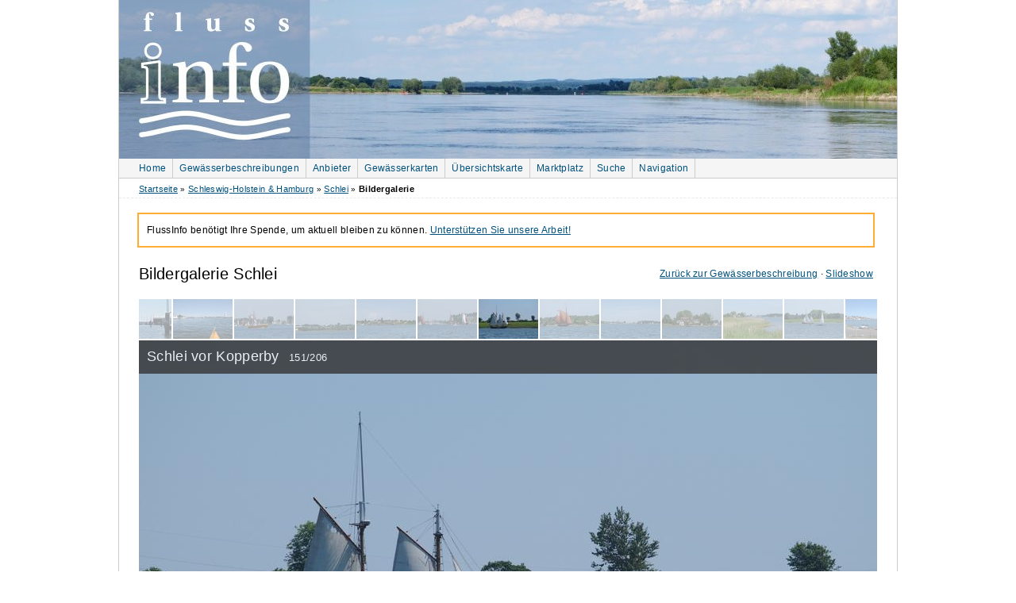

--- FILE ---
content_type: text/html; charset=utf-8
request_url: https://www.flussinfo.net/schlei/galerie/14020-schlei-kopperby/
body_size: 5379
content:
<!doctype html>
<!--[if lt IE 7 ]> 
<html	lang="de" 
		class="no-js ie6 ie">
	  <![endif]-->
<!--[if IE 7 ]>    
<html	lang="de" 
		class="no-js ie7 ie">
	  <![endif]-->
<!--[if IE 8 ]>    
<html	lang="de" 
		class="no-js ie8 ie">
	  <![endif]-->
<!--[if (gte IE 9)|!(IE)]><!-->
<html	lang="de" 
		class="no-js">
<!--<![endif]-->
	<head>
		<meta http-equiv="Content-Type" content="text/html; charset=utf-8" />
		
		
		
		<link rel="dns-prefetch" href="//media.flussinfo.net">
		
		<link rel="stylesheet" href="https://media.flussinfo.net/static/CACHE/css/output.1f7ed2cef9f0.css" type="text/css" media="screen">
		<title>Schlei vor Kopperby | Schlei Bildergalerie | FlussInfo für Kanufahrer</title>
		<link rel="alternate" href="/feeds/news/" type="application/atom+xml" title="FlussInfo.net News" />

		<link rel="shortcut icon" href="https://media.flussinfo.net/static/flussinfo/images/favicon.ico" type="image/vnd.microsoft.icon" />
		<link rel="apple-touch-icon" href="https://media.flussinfo.net/static/flussinfo/images/logo-square-57x57.png" />
		<link rel="apple-touch-icon" sizes="72x72" href="https://media.flussinfo.net/static/flussinfo/images/logo-square-72x72.png" />
		<link rel="apple-touch-icon" sizes="114x114" href="https://media.flussinfo.net/static/flussinfo/images/logo-square-114x114.png" />
		<link rel="apple-touch-icon" sizes="144x144" href="https://media.flussinfo.net/static/flussinfo/images/logo-square-144x144.png" />
		

<link rel="canonical" href="https://www.flussinfo.net/schlei/galerie/14020-schlei-kopperby/" />
<link rel="stylesheet" href="https://media.flussinfo.net/static/CACHE/css/output.8c6d8f19695a.css" type="text/css" media="screen">

    <link rel="prefetch prerender" href="/schlei/galerie/14021-schlei-kopperby/" />
    <link rel="prefetch" href="https://media.flussinfo.net/media/cache/resized/930/5b/e7/eb/5be7eb2ad96b707603bf4f8504a524de.jpg" />



		<script defer data-domain="flussinfo.net" src="https://plausible.flussinfo.net/js/script.outbound-links.js"></script>

		
		<script src="https://media.flussinfo.net/static/CACHE/js/output.33104a92bd4a.js"></script>
		
		<meta name="google-site-verification" content="xEFFfTfjqEjhqPToiTc8EcWx5hJdFaeFxQWfwACgsZU" />
		<meta name="google-site-verification" content="lqYg3v_OMqwnMcdhFoGxvVKfPdFNk9cAiSNfsP26n6o" />
		<meta name="p:domain_verify" content="8e4eeba00d3033c145d0f46ea5b38ea4"/>
		<meta name="msvalidate.01" content="9157DFD2D0D5697F525F3777A19599D0" />
		<meta property="fb:app_id" content="118862368181662" />
		<meta name="keywords" content="" />
		<meta name="description" content="
    Bildergalerie Schlei
    Schlei vor Kopperby
    
    (Bild 151 von 206)
" />
		
    <meta property="og:title" content="Schlei vor Kopperby" />
    <meta property="og:type" content="website" />
    <meta property="og:locale" content="de_DE" />
    <meta property="og:image" content="https://media.flussinfo.net/media/cache/resized/930/0c/85/a0/0c85a0318be4a32091839f6ae9a26396.jpg" />
    <meta property="og:url" content="https://www.flussinfo.net/schlei/galerie/14020-schlei-kopperby/" />
    <meta property="og:site_name" content="FlussInfo" />
    
    <meta property="place:location:latitude" content="54.63556765" />
    <meta property="place:location:longitude" content="9.9331212" />
    
    

	</head>
	<body class="full gew-galerie" itemscope itemtype="http://schema.org/WebPage">
		<div id="wrapper-header">
			<div id="header">
				
				<div id="topcart-background">
    <img src="https://media.flussinfo.net/static/flussinfo/images/cart.png" width="32" height="22" alt="" />
</div>
<div id="topcart">
    <h2><a href="/shop/warenkorb/">Warenkorb</a></h2>
    <p class="noscript"><a href="/shop/warenkorb/">zum Warenkorb</a></p>
</div>


				
				<div id="header-img"></div>
				<div id="topnav" class="clearfix">
					
					<ul class="clearfix" role="navigation">
						<li class="first"><a href="/">Home</a></li>
						<li><a href="/gewaesserbeschreibungen/">Gewässerbeschreibungen</a></li>
						<li><a href="/anbieter/">Anbieter</a></li>
						<li><a href="/gewaesserkarten/">Gewässerkarten</a></li>
						<li><a href="/map/">Übersichtskarte</a></li>
						<li><a href="/marktplatz/">Marktplatz</a></li>
						<li><a href="/suche/">Suche</a></li>
						<li id="navilink"><a href="#bottom-nav" title="Zur Hauptnavigation">Navigation</a></li>
					</ul>
					
				</div>
			</div>
		</div>
		<div id="content-wrapper" >
			<div id="topright" class="right">
				
				
				
			</div>
			<div id="breadcrumb" class="clearfix" itemprop="breadcrumb">
				
<a href="/">Startseite</a> 
» <a href="/gebiet/schleswig-holstein-hamburg/">Schleswig-Holstein &amp; Hamburg</a>
» <a href="/schlei/uebersicht/">Schlei</a>
» <em>Bildergalerie</em>

			</div>
			<div id="right">
				

			</div>
			<div id="content" role="main" >
				
					
				
				
<div class="infobox">
    <p>
    FlussInfo benötigt Ihre Spende, um aktuell bleiben zu können.
    <a href="/ueber_uns/ihr-beitrag/">Unterstützen Sie unsere Arbeit!</a>
</p>

</div>

				
<p class="backlink">
    <a href="/schlei/uebersicht/">Zurück zur Gewässerbeschreibung</a> ·
    <a href="/schlei/slideshow/#151">Slideshow</a>
    
</p>
<h1 id="galerie_top">Bildergalerie Schlei</h1>


<div class="box clearleft galerie" style="width: 930px;" id="gewaesser_galerie">
    <div class="galerie-toolbar" style="height: 50px;"><ul class="clearleft overlap" style="width: 1001px; left: -35.5px;"><li class=""><a href="/schlei/galerie/14027-hafen-arnis-schlei/#galerie_top"><img
    src="https://media.flussinfo.net/media/cache/resized/cropped/75/66/b9/c2/66b9c211da4c6519d7081d3835052593.jpg"
    alt="Hafen von Arnis an der Schlei"
    title="Hafen von Arnis an der Schlei"
    
    
    width="75"
    height="50"
     /></a></li><li class=""><a href="/schlei/galerie/14016-schlei-arnis/#galerie_top"><img
    src="https://media.flussinfo.net/media/cache/resized/cropped/75/60/bf/05/60bf05ce7425df751eb57f376f5af077.jpg"
    alt="Schlei bei Arnis"
    title="Schlei bei Arnis"
    
    
    width="75"
    height="50"
     /></a></li><li class=""><a href="/schlei/galerie/14017-schlei-kappeln/#galerie_top"><img
    src="https://media.flussinfo.net/media/cache/resized/cropped/75/e9/18/eb/e918eb2b82c3641afb1be383d558904c.jpg"
    alt="Schlei vor Kappeln"
    title="Schlei vor Kappeln"
    
    
    width="75"
    height="50"
     /></a></li><li class=""><a href="/schlei/galerie/14018-schlei-blick-muehle-amanda/#galerie_top"><img
    src="https://media.flussinfo.net/media/cache/resized/cropped/75/0f/dd/16/0fdd165acd9bf449133e91a1b089e8dc.jpg"
    alt="Schlei, Blick auf die Mühle Amanda"
    title="Schlei, Blick auf die Mühle Amanda"
    
    
    width="75"
    height="50"
     /></a></li><li class=""><a href="/schlei/galerie/14026-schlei-blick-kopperby/#galerie_top"><img
    src="https://media.flussinfo.net/media/cache/resized/cropped/75/c1/4d/52/c14d525074b048c1a267462c88337164.jpg"
    alt="Schlei, Blick auf Kopperby"
    title="Schlei, Blick auf Kopperby"
    
    
    width="75"
    height="50"
     /></a></li><li class=""><a href="/schlei/galerie/14019-schlei-kappeln/#galerie_top"><img
    src="https://media.flussinfo.net/media/cache/resized/cropped/75/fa/33/c0/fa33c0d9822600f00a6a8ab20d2e6789.jpg"
    alt="Schlei vor Kappeln"
    title="Schlei vor Kappeln"
    
    
    width="75"
    height="50"
     /></a></li><li class="active"><a href="/schlei/galerie/14020-schlei-kopperby/#galerie_top"><img
    src="https://media.flussinfo.net/media/cache/resized/cropped/75/0c/85/a0/0c85a0318be4a32091839f6ae9a26396.jpg"
    alt="Schlei vor Kopperby"
    title="Schlei vor Kopperby"
    
    
    width="75"
    height="50"
     /></a></li><li class=""><a href="/schlei/galerie/14021-schlei-kopperby/#galerie_top"><img
    src="https://media.flussinfo.net/media/cache/resized/cropped/75/5b/e7/eb/5be7eb2ad96b707603bf4f8504a524de.jpg"
    alt="Schlei vor Kopperby"
    title="Schlei vor Kopperby"
    
    
    width="75"
    height="50"
     /></a></li><li class=""><a href="/schlei/galerie/14022-schlei-blick-kappeln/#galerie_top"><img
    src="https://media.flussinfo.net/media/cache/resized/cropped/75/bf/4c/7b/bf4c7b673bc68977c4076059c62638ba.jpg"
    alt="Schlei mit Blick auf Kappeln."
    title="Schlei mit Blick auf Kappeln."
    
    
    width="75"
    height="50"
     /></a></li><li class=""><a href="/schlei/galerie/14023-schlei-kopperby/#galerie_top"><img
    src="https://media.flussinfo.net/media/cache/resized/cropped/75/1f/40/d4/1f40d4d41d6a071600f28d21c8de6068.jpg"
    alt="Schlei bei Kopperby"
    title="Schlei bei Kopperby"
    
    
    width="75"
    height="50"
     /></a></li><li class=""><a href="/schlei/galerie/14025-schlei-blick-kappeln/#galerie_top"><img
    src="https://media.flussinfo.net/media/cache/resized/cropped/75/90/0a/bd/900abdc63d28a273faf00b26254b16e7.jpg"
    alt="Schlei, Blick auf Kappeln"
    title="Schlei, Blick auf Kappeln"
    
    
    width="75"
    height="50"
     /></a></li><li class=""><a href="/schlei/galerie/14024-schlei-kopperby/#galerie_top"><img
    src="https://media.flussinfo.net/media/cache/resized/cropped/75/14/65/cd/1465cdcbdab3ccd65a846e04dcb74bb6.jpg"
    alt="Schlei bei Kopperby"
    title="Schlei bei Kopperby"
    
    
    width="75"
    height="50"
     /></a></li><li class=""><a href="/schlei/galerie/3684-schlei-kanueinsetzstelle-kappeln-ostseite/#galerie_top"><img
    src="https://media.flussinfo.net/media/cache/resized/cropped/75/ad/71/d2/ad71d242ec21f5e9f62edf9ad750bcff.jpg"
    alt="Schlei, Kanueinsetzstelle Kappeln, Ostseite"
    title="Schlei, Kanueinsetzstelle Kappeln, Ostseite"
    
    
    width="75"
    height="50"
     /></a></li></ul></div><div class="imagewrapper" style="height: 618px;"><div class="title"><h2>
                Schlei vor Kopperby
                <span class="smaller">151/206</span></h2></div><img
    src="https://media.flussinfo.net/media/cache/resized/930/0c/85/a0/0c85a0318be4a32091839f6ae9a26396.jpg"
    alt="Schlei vor Kopperby"
    title="Schlei vor Kopperby"
    
    
    width="930"
    height="618"
     /><a href="/schlei/galerie/14021-schlei-kopperby/#galerie_top" class="next_link nav_link"></a><a href="/schlei/galerie/14019-schlei-kappeln/#galerie_top" class="prev_link nav_link"></a><div class="minimap"><div class="geo"><span class="latitude"><span class="value-title" title="54.63556765"></span></span><span class="longitude"><span class="value-title" title="9.9331212"></span></span></div><div class="arrow"></div><div class="staticmap_wrapper"><img src="/map/static/?size=300x200&amp;markers=54.635567650000%2C9.933121200000&amp;zoom=13" title="" width="300" height="200" /><p class="attribution">
        Map data ©
        <a href="http://osm.org" target="_blank">OSM</a>
        (<a href="http://www.openstreetmap.org/copyright/" target="_blank">License</a>)
    </p></div></div></div>
</div>


<div id="abschnitte"><a href="/schlei/galerie/3627-durchfahrt-haddebyer-noor-schlei/">Die Noore bei Schleswig</a>  · <a href="/schlei/galerie/3594-schlei-schleswig/">Schlei bei Schleswig und Fahrdorf</a>  · <a href="/schlei/galerie/3634-schlei-blick-stexwiger-enge/">Große Breite</a>  · <a href="/schlei/galerie/3668-schlei-hafen-stexwig/">Stexwig</a>  · <a href="/schlei/galerie/3677-schlei-grosse-breite-weseby/">Weseby</a>  · <a href="/schlei/galerie/3660-schlei-blick-missunde/">Missunde</a>  · <a href="/schlei/galerie/3654-schlei-insel-kieholm/">Kieholm</a>  · <a href="/schlei/galerie/3648-schlei-klappbruecke-lindaunis/">Lindaunis</a>  · <a href="/schlei/galerie/14050-einsetzstelle-siebeneichen/">Ekenis Siebeneichen</a>  · <a href="/schlei/galerie/13990-schlei-hafen-gaestehaus-karschau/">Karschau</a>  · <a href="/schlei/galerie/14040-schlei-nahe-habertwedt/">Habertwedt</a>  · <a href="/schlei/galerie/14000-schlei-blick-arnis-sundsacker/">Arnis</a>  · <a href="/schlei/galerie/14019-schlei-kappeln/">vor Kappeln</a>  · <a href="/schlei/galerie/3685-schlei-klappbruecke-kappeln/">Kappeln</a>  · <a href="/schlei/galerie/10155-schlei-blick-maasholm/">Maasholm</a>  · <a href="/schlei/galerie/3698-schlei-blick-nsg-oehe-schleimuende/">Schleimünde</a> </div>

			</div>
			<div id="bottom-wrapper" class="clearfix clear">
				<div id="bottom-nav">
					
					
					<div style="float: right;"><a href="#topnav">Nach oben</a></div>
					<h2><a id="navi">Navigation</a></h2>
					<ul>
						<li class="nolink"><h3>Sonstiges</h3></li>
						<li><a href="/marktplatz/">Marktplatz</a></li>
						<li><a href="/galerie/">Bildergalerien</a></li>
						<li><a href="/kanutouren/familientouren/">Kanutouren für Familien</a></li>
						<li><a href="/news/">Newsarchiv</a></li>
						<li><a href="/links/">Links</a></li>
					</ul>
					<ul>
						<li class="nolink"><h3>Über FlussInfo</h3></li>
						<li><a href="/ueber_uns/">FlussInfo-Team</a></li>
						<li><a href="/ueber_uns/kontakt/">Feedback</a></li>
						<li><a href="/ueber_uns/werben/">Bei uns werben</a></li>
						<li><a href="/ueber_uns/statistik/">Statistik</a></li>
						<li><a href="/ueber_uns/impressum/">Impressum</a></li>
						<li><a href="/ueber_uns/datenschutz/">Datenschutz</a></li>
					</ul>
					<ul>
    <li class="nolink"><h3>FlussInfo Shop</h3></li>
    <li><a href="/shop/">Übersicht</a></li>
    
    <li><a href="/shop/touren-atlanten/">Tourenatlanten</a></li>
    
    <li><a href="/shop/wasserwanderkarten/">Wasserwanderkarten</a></li>
    
    <li><a href="/shop/einzelgewaesser/">Einzelgewässer</a></li>
    
</ul>


					<ul>
    <li class="nolink"><h3>Angebote</h3></li>
    
    <li><a href="/anbieter/kanuverleih/">Kanuverleiher und Abenteuertouren</a></li>
    
    <li><a href="/anbieter/ausruester/">Kanuhandel, Kanubau &amp; Outdoorausrüster</a></li>
    
    <li><a href="/anbieter/naturreisen/">Naturreisen &amp; Naturführungen</a></li>
    
    <li><a href="/anbieter/flossfahrten/">Floßfahrten &amp; Floßurlaub</a></li>
    
    <li><a href="/anbieter/kanu-shuttle/">Kanu-Shuttle</a></li>
    
</ul>


					<h2>Gewässerbeschreibungen</h2>
					


    
    <ul class="gewaesser">
        <li><h3><a id="bottom-gebiet-1" href="/gebiet/schleswig-holstein-hamburg/">Schleswig-<span class="hide">&#x200B;&#x00ad;</span>Holstein &amp; Hamburg</a></h3></li>
        
        <li><a id="bottom-gewaesser-5" href="/treene/uebersicht/">Treene</a></li>
        
        <li><a id="bottom-gewaesser-6" href="/sorge/uebersicht/">Sorge</a></li>
        
        <li><a id="bottom-gewaesser-22" href="/untere-eider/uebersicht/">Eider (Untereider)</a></li>
        
        <li><a id="bottom-gewaesser-23" href="/schlei/uebersicht/">Schlei</a></li>
        
        <li><a id="bottom-gewaesser-24" href="/loiter-au-fuesinger-au/uebersicht/">Loiter Au /<span class="hide">&#x200B;&#x00ad;</span> Füsinger Au</a></li>
        
        <li><a id="bottom-gewaesser-1" href="/obere-eider/uebersicht/">Eider (Obere Eider)</a></li>
        
        <li><a id="bottom-gewaesser-27" href="/schwentine/uebersicht/">Schwentine</a></li>
        
        <li><a id="bottom-gewaesser-26" href="/osterau-bramau/uebersicht/">Osterau -<span class="hide">&#x200B;&#x00ad;</span> Bramau</a></li>
        
        <li><a id="bottom-gewaesser-25" href="/stoer/uebersicht/">Stör</a></li>
        
        <li><a id="bottom-gewaesser-28" href="/trave/uebersicht/">Trave</a></li>
        
        <li><a id="bottom-gewaesser-29" href="/wakenitz-schaalseekanal-tour/uebersicht/">Wakenitz-<span class="hide">&#x200B;&#x00ad;</span>Schaalseekanal-<span class="hide">&#x200B;&#x00ad;</span>Tour</a></li>
        
        <li><a id="bottom-gewaesser-21" href="/alster/uebersicht/">Alster</a></li>
        
    </ul>
    
    <ul class="gewaesser">
        <li><h3><a id="bottom-gebiet-2" href="/gebiet/mecklenburg-vorpommern/">Mecklenburg-<span class="hide">&#x200B;&#x00ad;</span>Vorpommern &amp; Nordbrandenburg</a></h3></li>
        
        <li><a id="bottom-gewaesser-12" href="/mecklenburgische-kleinseenplatte/uebersicht/">Mecklenburgische Seenplatte (Kleinseenplatte)</a></li>
        
        <li><a id="bottom-gewaesser-7" href="/10-seen-havel-rundtour/uebersicht/">10-<span class="hide">&#x200B;&#x00ad;</span>Seen-<span class="hide">&#x200B;&#x00ad;</span>Rundfahrt</a></li>
        
        <li><a id="bottom-gewaesser-8" href="/alte-fahrt-runde/uebersicht/">Alte Fahrt Runde</a></li>
        
        <li><a id="bottom-gewaesser-11" href="/havel-mueritz-rundtour/uebersicht/">Havel-<span class="hide">&#x200B;&#x00ad;</span>Müritz-<span class="hide">&#x200B;&#x00ad;</span>Rundtour</a></li>
        
        <li><a id="bottom-gewaesser-44" href="/raetzsee-runde-3-seen-rundfahrt/uebersicht/">Rätzsee-<span class="hide">&#x200B;&#x00ad;</span>Runde (3-<span class="hide">&#x200B;&#x00ad;</span>Seen-<span class="hide">&#x200B;&#x00ad;</span>Rundfahrt)</a></li>
        
        <li><a id="bottom-gewaesser-16" href="/obere-havel/uebersicht/">Obere Havel</a></li>
        
        <li><a id="bottom-gewaesser-40" href="/feldberger-seen-kuestriner-bach-lychener-gewaesser/uebersicht/">Feldberger Seen mit Küstriner Bach und Lychener Gewässer</a></li>
        
        <li><a id="bottom-gewaesser-15" href="/mueritz-seenkette-plau/uebersicht/">Müritz-<span class="hide">&#x200B;&#x00ad;</span>Seenkette bis Plau</a></li>
        
        <li><a id="bottom-gewaesser-14" href="/mueritz-elde-wasserstrasse/uebersicht/">Müritz-<span class="hide">&#x200B;&#x00ad;</span>Elde-<span class="hide">&#x200B;&#x00ad;</span>Wasserstrasse</a></li>
        
        <li><a id="bottom-gewaesser-10" href="/brueler-bach/uebersicht/">Brüeler Bach</a></li>
        
        <li><a id="bottom-gewaesser-4" href="/mildenitz/uebersicht/">Mildenitz</a></li>
        
        <li><a id="bottom-gewaesser-9" href="/warnow/uebersicht/">Warnow</a></li>
        
        <li><a id="bottom-gewaesser-2" href="/peene/uebersicht/">Peene</a></li>
        
        <li><a id="bottom-gewaesser-3" href="/recknitz/uebersicht/">Recknitz</a></li>
        
        <li><a id="bottom-gewaesser-17" href="/tollense/uebersicht/">Tollense</a></li>
        
        <li><a id="bottom-gewaesser-18" href="/trebel/uebersicht/">Trebel</a></li>
        
        <li><a id="bottom-gewaesser-19" href="/uecker/uebersicht/">Uecker</a></li>
        
    </ul>
    
    <ul class="gewaesser">
        <li><h3><a id="bottom-gebiet-5" href="/gebiet/brandenburg/">Brandenburg</a></h3></li>
        
        <li><a id="bottom-gewaesser-34" href="/oder-odra/uebersicht/">Oder (Odra)</a></li>
        
        <li><a id="bottom-gewaesser-37" href="/hohensaaten-friedrichsthaler-wasserstrasse-westoder/uebersicht/">Hohensaaten-<span class="hide">&#x200B;&#x00ad;</span>Friedrichsthaler-<span class="hide">&#x200B;&#x00ad;</span>Wasserstraße und Westoder</a></li>
        
        <li><a id="bottom-gewaesser-36" href="/oderbruchgewaesser/uebersicht/">Oderbruchgewässer</a></li>
        
        <li><a id="bottom-gewaesser-32" href="/alte-havel-oder-wasserstrasse/uebersicht/">Alte Havel-<span class="hide">&#x200B;&#x00ad;</span>Oder-<span class="hide">&#x200B;&#x00ad;</span>Wasserstraße (u.<span class="hide">&#x200B;&#x00ad;</span>a Finowkanal)</a></li>
        
        <li><a id="bottom-gewaesser-30" href="/ruppiner-gewaesser/uebersicht/">Ruppiner Gewässer und Rhin</a></li>
        
        <li><a id="bottom-gewaesser-41" href="/templiner-gewaesser/uebersicht/">Templiner Gewässer</a></li>
        
        <li><a id="bottom-gewaesser-43" href="/rheinsberger-gewaesser/uebersicht/">Rheinsberger Gewässer</a></li>
        
        <li><a id="bottom-gewaesser-45" href="/rhinluch-runde/uebersicht/">Rhinluch-<span class="hide">&#x200B;&#x00ad;</span>Runde</a></li>
        
        <li><a id="bottom-gewaesser-35" href="/untere-havel/uebersicht/">Untere Havel</a></li>
        
        <li><a id="bottom-gewaesser-39" href="/dahme-spree-rundtour-maerkische-umfahrt/uebersicht/">Dahme-<span class="hide">&#x200B;&#x00ad;</span>Spree-<span class="hide">&#x200B;&#x00ad;</span>Rundtour (Märkische Umfahrt)</a></li>
        
    </ul>
    
    <ul class="gewaesser">
        <li><h3><a id="bottom-gebiet-4" href="/gebiet/niedersachsen/">Niedersachsen</a></h3></li>
        
        <li><a id="bottom-gewaesser-20" href="/ilmenau/uebersicht/">Ilmenau</a></li>
        
    </ul>
    
    <hr class="break" />



					
					
				</div>
			</div>
			<div id="footer">
				<p class="footernav">
					<a href="/">Home</a> |
					<a href="/sitemap/">Sitemap</a> |
					<a href="/ueber_uns/kontakt/">Feedback</a> |
					<a href="/ueber_uns/impressum/">Impressum</a> |
					<a href="/ueber_uns/datenschutz/">Datenschutz</a>
				</p>
				
				<p class="footernav">
					<a href="https://www.facebook.com/FlussInfo">FlussInfo auf Facebook</a>
				</p>
				
			</div>
		</div>
		
		

		

		<script src="https://media.flussinfo.net/static/CACHE/js/output.b6f5b32a87bf.js"></script>
		<script type="application/ld+json">
		{
			"@context": "http://schema.org",
			"@type": "WebSite",
			"url": "https://www.flussinfo.net/",
			"potentialAction": {
			  "@type": "SearchAction",
			  "target": "https://www.flussinfo.net/suche/?q={query}",
			  "query-input": "required name=query"
			}
		}
		</script>
		

<script>var abschnitte=[{"label":"Die Noore bei Schleswig","id":309,"url":"/schlei/galerie/3627-durchfahrt-haddebyer-noor-schlei/"},{"label":"Schlei bei Schleswig und Fahrdorf","id":311,"url":"/schlei/galerie/3594-schlei-schleswig/"},{"label":"Gro\u00dfe Breite","id":310,"url":"/schlei/galerie/3634-schlei-blick-stexwiger-enge/"},{"label":"Stexwig","id":737,"url":"/schlei/galerie/3668-schlei-hafen-stexwig/"},{"label":"Weseby","id":739,"url":"/schlei/galerie/3677-schlei-grosse-breite-weseby/"},{"label":"Missunde","id":315,"url":"/schlei/galerie/3660-schlei-blick-missunde/"},{"label":"Kieholm","id":735,"url":"/schlei/galerie/3654-schlei-insel-kieholm/"},{"label":"Lindaunis","id":1140,"url":"/schlei/galerie/3648-schlei-klappbruecke-lindaunis/"},{"label":"Ekenis Siebeneichen","id":1138,"url":"/schlei/galerie/14050-einsetzstelle-siebeneichen/"},{"label":"Karschau","id":1141,"url":"/schlei/galerie/13990-schlei-hafen-gaestehaus-karschau/"},{"label":"Habertwedt","id":1137,"url":"/schlei/galerie/14040-schlei-nahe-habertwedt/"},{"label":"Arnis","id":1135,"url":"/schlei/galerie/14000-schlei-blick-arnis-sundsacker/"},{"label":"vor Kappeln","id":1139,"url":"/schlei/galerie/14019-schlei-kappeln/"},{"label":"Kappeln","id":740,"url":"/schlei/galerie/3685-schlei-klappbruecke-kappeln/"},{"label":"Maasholm","id":1136,"url":"/schlei/galerie/10155-schlei-blick-maasholm/"},{"label":"Schleim\u00fcnde","id":313,"url":"/schlei/galerie/3698-schlei-blick-nsg-oehe-schleimuende/"}];var current_abschnitt=1139;var gewaesser="Schlei";;</script>

<script src="https://media.flussinfo.net/static/CACHE/js/output.b046f4b001e2.js"></script>

	</body>
</html>



--- FILE ---
content_type: text/css
request_url: https://media.flussinfo.net/static/CACHE/css/output.1f7ed2cef9f0.css
body_size: 15448
content:
#fancybox-loading{position:fixed;top:50%;left:50%;width:40px;height:40px;margin-top:-20px;margin-left:-20px;cursor:pointer;overflow:hidden;z-index:1104;display:none}#fancybox-loading div{position:absolute;top:0;left:0;width:40px;height:480px;background-image:url('https://media.flussinfo.net/static/flussinfo/fancybox/fancybox.png?f77b7a1c2808')}#fancybox-overlay{position:absolute;top:0;left:0;width:100%;z-index:1100;display:none}#fancybox-tmp{padding:0;margin:0;border:0;overflow:auto;display:none}#fancybox-wrap{position:absolute;top:0;left:0;padding:20px;z-index:1101;outline:none;display:none}#fancybox-outer{position:relative;width:100%;height:100%;background:#fff}#fancybox-content{width:0;height:0;padding:0;outline:none;position:relative;overflow:hidden;z-index:1102;border:0px solid #fff}#fancybox-hide-sel-frame{position:absolute;top:0;left:0;width:100%;height:100%;background:transparent;z-index:1101}#fancybox-close{position:absolute;top:-15px;right:-15px;width:30px;height:30px;background:transparent url('https://media.flussinfo.net/static/flussinfo/fancybox/fancybox.png?f77b7a1c2808') -40px 0px;cursor:pointer;z-index:1103;display:none}#fancybox-error{color:#444;font:normal 12px/20px Arial;padding:14px;margin:0}#fancybox-img{width:100%;height:100%;padding:0;margin:0;border:none;outline:none;line-height:0;vertical-align:top}#fancybox-frame{width:100%;height:100%;border:none;display:block}#fancybox-left,#fancybox-right{position:absolute;bottom:0px;height:100%;width:35%;cursor:pointer;outline:none;background:transparent url('https://media.flussinfo.net/static/flussinfo/fancybox/blank.gif?f77b7a1c2808');z-index:1102;display:none}#fancybox-left{left:0px}#fancybox-right{right:0px}#fancybox-left-ico,#fancybox-right-ico{position:absolute;top:50%;left:-9999px;width:30px;height:30px;margin-top:-15px;cursor:pointer;z-index:1102;display:block}#fancybox-left-ico{background-image:url('https://media.flussinfo.net/static/flussinfo/fancybox/fancybox.png?f77b7a1c2808');background-position:-40px -30px}#fancybox-right-ico{background-image:url('https://media.flussinfo.net/static/flussinfo/fancybox/fancybox.png?f77b7a1c2808');background-position:-40px -60px}#fancybox-left:hover,#fancybox-right:hover{visibility:visible}#fancybox-left:hover span{left:20px}#fancybox-right:hover span{left:auto;right:20px}.fancybox-bg{position:absolute;padding:0;margin:0;border:0;width:20px;height:20px;z-index:1001}#fancybox-bg-n{top:-20px;left:0;width:100%;background-image:url('https://media.flussinfo.net/static/flussinfo/fancybox/fancybox-x.png?f77b7a1c2808')}#fancybox-bg-ne{top:-20px;right:-20px;background-image:url('https://media.flussinfo.net/static/flussinfo/fancybox/fancybox.png?f77b7a1c2808');background-position:-40px -162px}#fancybox-bg-e{top:0;right:-20px;height:100%;background-image:url('https://media.flussinfo.net/static/flussinfo/fancybox/fancybox-y.png?f77b7a1c2808');background-position:-20px 0px}#fancybox-bg-se{bottom:-20px;right:-20px;background-image:url('https://media.flussinfo.net/static/flussinfo/fancybox/fancybox.png?f77b7a1c2808');background-position:-40px -182px}#fancybox-bg-s{bottom:-20px;left:0;width:100%;background-image:url('https://media.flussinfo.net/static/flussinfo/fancybox/fancybox-x.png?f77b7a1c2808');background-position:0px -20px}#fancybox-bg-sw{bottom:-20px;left:-20px;background-image:url('https://media.flussinfo.net/static/flussinfo/fancybox/fancybox.png?f77b7a1c2808');background-position:-40px -142px}#fancybox-bg-w{top:0;left:-20px;height:100%;background-image:url('https://media.flussinfo.net/static/flussinfo/fancybox/fancybox-y.png?f77b7a1c2808')}#fancybox-bg-nw{top:-20px;left:-20px;background-image:url('https://media.flussinfo.net/static/flussinfo/fancybox/fancybox.png?f77b7a1c2808');background-position:-40px -122px}#fancybox-title{font-family:Helvetica;font-size:12px;z-index:1102}.fancybox-title-inside{padding-bottom:10px;text-align:center;color:#333;background:#fff;position:relative}.fancybox-title-outside{padding-top:10px;color:#fff}.fancybox-title-over{position:absolute;bottom:0;left:0;color:#FFF;text-align:left}#fancybox-title-over{padding:10px;background-image:url('https://media.flussinfo.net/static/flussinfo/fancybox/fancy_title_over.png?f77b7a1c2808');display:block}.fancybox-title-float{position:absolute;left:0;bottom:-20px;height:32px}#fancybox-title-float-wrap{border:none;border-collapse:collapse;width:auto}#fancybox-title-float-wrap td{border:none;white-space:nowrap}#fancybox-title-float-left{padding:0 0 0 15px;background:url('https://media.flussinfo.net/static/flussinfo/fancybox/fancybox.png?f77b7a1c2808') -40px -90px no-repeat}#fancybox-title-float-main{color:#FFF;line-height:29px;font-weight:bold;padding:0 0 3px 0;background:url('https://media.flussinfo.net/static/flussinfo/fancybox/fancybox-x.png?f77b7a1c2808') 0px -40px}#fancybox-title-float-right{padding:0 0 0 15px;background:url('https://media.flussinfo.net/static/flussinfo/fancybox/fancybox.png?f77b7a1c2808') -55px -90px no-repeat}.fancybox-ie .fancybox-bg{background:transparent!important}a:link,a:visited{text-decoration:underline}a,abbr,acronym,address,applet,big,blockquote,body,caption,cite,code,dd,del,dfn,div,dl,dt,em,fieldset,font,form,h1,h2,h3,h4,h5,h6,html,iframe,img,ins,kbd,label,legend,li,object,ol,p,pre,q,s,samp,small,span,strike,strong,sub,sup,table,tbody,td,tfoot,th,thead,tr,tt,ul,var{margin:0;padding:0;border:0;outline:0;font-weight:inherit;font-style:inherit;font-size:100%;font-family:inherit;vertical-align:baseline}.error,.infobox{outline:#ffad33 solid 2px}body,button,input,select,textarea{font-family:Verdana,sans-serif}.box.donate iframe,.box.donate img,.box.donate p,.market-list-img{vertical-align:middle}em{font-style:normal}ul{list-style:none}table{border-collapse:collapse;border-spacing:0}caption,td,th{text-align:left;font-weight:400}#footer,.shop_medien #content{text-align:center}blockquote:after,blockquote:before,q:after,q:before{content:""}blockquote,q{quotes:"" ""}.clearfix:after{content:".";display:block;height:0;clear:both;visibility:hidden}.clearleft:after,.clearright:after{content:".";clear:left;display:block;visibility:hidden}* html .clearfix{height:1%}.clearfix{display:block}.clearleft:after{height:0}* html .clearleft{height:1%}.clearleft{display:block}.clearright:after{height:0}#footer,.clear{clear:both}* html .clearright{height:1%}.clearright{display:block}.invisible{position:absolute;left:-1000px;top:-1000px;width:0;height:0;overflow:hidden;display:inline}#content,#header,#right,#topnav,.box.shop-promo-gewaesser{position:relative}.hide{visibility:hidden;width:0;font-size:0;line-height:0}#header,#wrapper-header{width:980px;margin:auto}body{color:#000;background:#fff;font-size:62.5%;line-height:2em;letter-spacing:.03em}h1,h2,h3,h4{font-family:"Trebuchet MS",sans-serif;font-weight:400}#topright span,em,strong{font-weight:700}h1{font-size:2em;margin-bottom:.8em}h2{font-size:1.8em;margin-bottom:.4em}h3{font-size:1.65em;margin-bottom:.35em}h4{font-size:1.5em;margin-bottom:.25em}p,ul{margin-bottom:1.5em}a,dd,dt,em,label,li,p,span,td,th{font-size:1.2em}.searchword,h1 a,h2 a,h3 a,li a,li em,li span,p a,p label,p span,td a,td em,td label,td li,td span,ul ul li{font-size:1em}a:link{color:#00517d}a:visited{color:#5a90c1}a:active,a:focus,a:hover{color:#f57c05}.searchword{color:orange;background-color:#fff}#header,#topnav ul,#wrapper-header{background-color:#f5f5f5}.hidden{display:none}#wrapper-header{border:1px solid #ccc;border-top:none}#header-img{background-image:url(https://media.flussinfo.net/static/flussinfo/images/header.jpg?f77b7a1c2808);height:200px;background-repeat:no-repeat}#topnav ul{color:#000;line-height:2;margin-top:0;margin-bottom:0;padding-right:2px}#topnav input{border:1px solid #aaa;width:8em}#topnav input.submit{position:relative;margin-left:.3em;width:auto;bottom:inherit;right:inherit}#topnav #search{margin-top:2px}#topnav ul li{float:left;border-right:1px solid #ccc}#topnav ul li a{display:block;padding-right:8px;padding-left:8px}#topnav ul .first{padding-left:0;border-left:none}#topnav ul .first a{padding-left:25px}#footer li{float:left;border:0}#footer p.footernav{color:#444}#footer p.footernav a{padding:.3em;color:#000}.mbox-col,.mbox-col .bd{overflow:hidden;zoom:1;margin-bottom:25px}.mbox-col .bd{margin:0}.mbox-col .img{float:left;margin-right:25px}#right,.anbieter .right,.market-list .right,.right,.smallbox .right,h3 .right{float:right}.mbox-col .img img{display:block}body.dreispalt #right,body.full #right,body.home #right,body.sitemap #right{display:none}.content_search{width:100%;box-sizing:border-box;overflow:hidden}.content_search input{border:1px solid #aaa}.content_search #id_q{width:100%}.searchnav{margin:2em .7em;font-size:1.2em}.searchnav a{font-size:1em}.searchresult p{margin-bottom:0}.searchresult{padding:.5em;margin-bottom:.3em}.searchresult .result_type{color:#0e774a;line-height:1.1em}.searchresult_gewaesser{border:1px solid #f57c05}#content-wrapper{width:980px;margin:auto;border:1px solid #ccc;border-top:0;background-color:#fff}#breadcrumb{border-bottom:1px dashed #e9e9e9;padding-left:25px;padding-top:2px;line-height:2;margin-bottom:2em}#breadcrumb a,#breadcrumb em,#breadcrumb p{font-size:1.1em;margin-bottom:0}#right{width:400px;padding-right:25px}#content{min-height:425px;margin-right:425px;margin-left:25px;padding-right:30px}body.dreispalt #content,body.home #content{width:930px;margin-right:0}body.third #content{margin-right:325px}body.third #right{width:300px}body.third-340 #content{margin-right:380px}body.third-340 #right{width:340px}body.third-360 #content{margin-right:360px}body.third-360 #right{width:360px}body.third-200 #right{width:200px}body.third-200 #content{margin-right:220px}body.half #content{margin-right:50%}body.half #right{width:45%;margin-top:3.7em}body.full #content,body.sitemap #content{margin-right:0}body.shop #content{margin-right:275px}.anbieter img,.longtext img,.shorttext img{float:left;margin-right:10px}body.shop #right{width:250px}body.gebiet .shorttext h3{margin-left:160px}#footer{color:#000;background-color:#f0f0f0;font-size:.8em;padding:2em 25px;border-top:1px solid #ccc}#footer p{margin-bottom:0}.box{margin-bottom:1.8em}.box_backdrop{background-color:#f9f9f9;border:1px solid #ccc;padding:1em .3em}.box.shop-promo-gewaesser h2{position:absolute;top:15px;left:15px;font-size:2.4em}.box.shop-promo-gewaesser a{text-decoration:none}.box-half{float:left;width:49%}.box-half:first-child{padding-right:25px;box-sizing:border-box}.donate iframe,.donate img{padding-right:10px}.anbieter img,.image_shadow img,.longtext img{padding:.4em;border:3px solid #f5f5f5;background-color:#f5f5f5}.donate h2+p{margin-bottom:0}.shorttext{padding-top:10px}.lefttab img{margin-left:175px}.market-galerie{width:520px;min-height:200px}#right_image_container .next{float:right}#right_image_container .imagewrapper{width:400px;height:266px;overflow:hidden}.shorttext p,.shorttext ul{margin-top:0;margin-left:160px}.update{margin-top:-5px;font-size:1em}h2.first{margin-bottom:1em}h2.supheading{font-size:1.5em}.newsitem .update{margin-top:0;float:right}.no-bottom-margin{margin-bottom:0}.shorttext h3,.shorttext h4{margin-bottom:5px}.anbieter,.buy-now{background-color:#f5f5f5;padding:15px;margin-bottom:2em;border:1px solid #ccc}.anbieter{position:relative}img.screen{margin-left:10px}.market-list{overflow:auto;border-top:1px solid #b9b9b9;padding-bottom:1.5em}.gallery-sidebar,.newsitem,.seamless-row,.service{overflow:hidden}.market-list p{padding:0 .2em;margin-right:12em}.market-list h2{font-size:1.2em;background-color:#f5f5f5;padding:0 .5em}.market-list-img{float:left;margin:0 .5em .2em .2em;border:1px solid #e9e9e9;width:100px;height:100px;display:table-cell}#topright,.visitenkarte_right .right{float:right}.market-list-img img{display:block;margin:auto}#show-anbieter-kontakt,.inline-comma-sep li{display:inline-block}.market-list ul{padding-right:.4em;width:12em;margin-bottom:0;list-style-type:circle;font-size:.9em}.inline-comma-sep li:after{content:", "}.inline-comma-sep li:last-child:after{content:""}.hidden_desc,.js #anbieter-kontakt,.no-js #show-anbieter-kontakt{display:none}.shop_more_thumbs li,.smallbox form.inline,.visitenkarte_right li{display:inline}.smallbox .right{margin-right:1em}.service p{margin-bottom:.5em;margin-right:170px}.buy-now p,.buy-now ul{margin-bottom:0}.service{background:url(https://media.flussinfo.net/static/flussinfo/images/e9.png?f77b7a1c2808) top right repeat-y #f5f5f5}.service-big,.service-small{padding-left:30px;float:right;width:110px}.service-big{width:136px}.service ul li img{background-color:#e9e9e9;border:none;padding:.4em 2px;margin-right:0}table.service-icons{margin-left:2em}table.service-icons td{vertical-align:top;padding-right:1em;padding-bottom:.7em}.visitenkarte_right h2{clear:right}.buy-now{padding:0}.buy-now form,.buy-now h2{padding:.5em 1em}.buy-now p{margin-top:10px}.anbieter h2,.anbieter h3,.buy-now h2,.visitenkarte_right h2{border-bottom:1px dashed #979bb0;padding-bottom:.3em;margin-bottom:.5em}.service h3{border-bottom:none}.shop-title,.shop_list .shorttext h2{margin-left:160px}.shop-title_detail{margin-left:0}.shop-title span,.shop-title-detail span{font-size:.9em}.shop-expand-wrapper{max-height:173px;overflow:hidden;transition:max-height linear .4s;-webkit-transition:max-height linear .4s;position:relative;cursor:pointer;margin-bottom:1.8em}.expanded.shop-expand-wrapper{max-height:1000px}.shop-expand-wrapper .hint{transition:opacity linear .2s;-webkit-transition:opacity linear .2s;opacity:1;position:absolute;top:0;text-align:center;width:100%;font-size:20px;padding:15px;box-sizing:border-box;cursor:pointer;color:#fff;background-color:#777;background-color:rgba(2,2,2,.4)}.cartwrapper,.form-bottom-nav,.vertical,.with-button{position:relative}.expanded.shop-expand-wrapper .hint{opacity:0}.buy-now h2{background-color:#f9f9f9}#topright{margin-left:2.5em;padding-top:2px;line-height:2}#topright p{margin-bottom:0;padding-right:25px}#topright a,#topright a:visited{text-decoration:none;color:#f57c05}#topright a:hover{text-decoration:underline}#topnav a,.col_2 a,.shop-title a,a.nodecoration{text-decoration:none}#shop-medien-nav li{margin-bottom:.5em}#shop-medien-nav img{float:left}#shop-medien-nav p{padding-top:3px}.pricelist{border:1px solid #979bb0;background-color:#f9f9fa;margin-bottom:2em}.pricelist .pit{border-right:medium none;text-align:right}.pricelist td{border:1px solid #979bb0;border-left:medium none;padding:.25em}.pricelist th{padding:.25em;background-color:#f5f5f5;font-weight:600}.form-row.required label,.strong,.wichtig{font-weight:700}.center{text-align:center}.visitenkarte_right{background-color:#f5f5f5;padding:10px;border:1px solid #e9e9e9;margin-left:10px}.vertical{padding-right:0;margin-bottom:2em}.vertical_right{width:50%;float:right;margin-left:1.5em}.third-200 #content .tight{width:350px}.compact{padding:.5em}img.logo{float:left;margin:0 2em 2em 0}.row{margin-bottom:2em;margin-top:1em}.row img{padding-right:15px;float:left}div.last{margin-bottom:10px}.row .last img{padding-right:0}.row a{width:120px}.seamless-row{border-top:1px solid #fff}.seamless-row .item{float:left;border-right:1px solid #fff}.seamless-row .item.last{border-right:none}.seamless-row a.img,.seamless-row img{display:block}.gallery-sidebar{height:66px}.gallery-sidebar-large,.gallery-sidebar-large img{display:block;margin:0}ul.nav ul{margin-top:0;margin-left:2em}ul.nested_nav ul{margin-bottom:0}.small{margin:0;font-size:.9em}.smaller{margin:0;font-size:.7em}p.compact,p.not-so-compact,p.sticky{margin-bottom:2px}.nowrap{white-space:nowrap}p.compact{padding:0;line-height:1}p.not-so-compact{padding:0;line-height:1.4}ol{list-style-type:decimal;padding-left:3em;padding-bottom:1.5em}.box.uebersicht ul,.visitenkarte ul,ul.list,ul.tab{list-style-type:circle;padding-left:3em}.hinweis,.success{background-color:#f5f5f5;border:2px solid #F5AB62;padding:.5em 1em;margin-bottom:1em}.news h1,.news h3{margin-bottom:0;margin-top:.5em}.news #content p.small{margin-bottom:1em;line-height:1}.form-row h1,.form-row h2,.newsitem p{margin-bottom:0}.wichtig{border:1px solid #fff;padding:.2em;margin-right:.35em}.newsitem img{margin-top:.5em}.newsimage{float:left;margin-right:15px}.newsindex img{display:none}.msg{color:red}dl{overflow:auto}.table-display dt{float:left;width:3em;margin:0;padding:.5em}.table-display dd{width:10em;float:left;margin:0;padding:.5em}.form-row h1,.form-row h2,.form-row label{display:block;float:left;padding:0 1em 3px 0;margin-left:1em;width:15em;text-align:right;vertical-align:middle}.form-row h1{width:9em;margin-left:.6em}.form-row h2{width:10em;margin-left:.666em}.form-row.heading{padding-top:1em;overflow:hidden;margin-bottom:1em;margin-top:2em}.form-row.heading-first{margin-top:0}.vertical label{text-align:left;margin-left:0;display:block;float:none;width:auto}.label_last label{display:inline;vertical-align:bottom}#formrow-id_password label,#formrow-id_username label{padding-bottom:0}#id_description,#id_imprint{width:20em}.market-registration-help{float:right;width:380px}.form-row{vertical-align:middle;clear:left;margin-bottom:1em;padding-left:1.7em}.form-row.last{margin-bottom:0}#formrow-id_categories ul.root label{font-weight:400}.vertical .form-row{padding-left:0}.profile-form{width:265px;padding-bottom:0!important}.profile-form .form-row{margin:0 -2em;padding:.5em 2em}.profile-form input[type=email],.profile-form input[type=number],.profile-form input[type=password],.profile-form input[type=text],.profile-form textarea{width:100%;box-sizing:border-box}.login-form{width:200px;margin:auto}.login-form .form-row{margin:0 -2em;padding:.5em 2em}.login-form input[type=email],.login-form input[type=number],.login-form input[type=password],.login-form input[type=text],.login-form textarea{width:100%;box-sizing:border-box}.contact-form{width:265px;padding-bottom:0!important}.contact-form input[type=email],.contact-form input[type=number],.contact-form input[type=password],.contact-form input[type=text],.contact-form textarea,.fullwidth-inputs input[type=email],.fullwidth-inputs input[type=number],.fullwidth-inputs input[type=password],.fullwidth-inputs input[type=text],.fullwidth-inputs textarea,.market-search-form input[type=email],.market-search-form input[type=number],.market-search-form input[type=password],.market-search-form input[type=text],.market-search-form textarea{width:100%;box-sizing:border-box}.contact-form .form-row{margin:0 -2em;padding:.5em 2em}.market-search-form{padding-bottom:0!important}.fullwidth-inputs .form-row,.market-search-form .form-row{margin:0 -2em;padding:.5em 2em}#formrow-id_payment li label,#formrow-id_shipping li label{float:none;margin-left:17em;text-align:left;font-size:12px;width:auto}.widerruf .helptext{display:inline;padding-left:7px}.no-js #price_brutto,.no-js #price_mwst,.no-js #price_netto,html.js #topcart,html.js #topcart-background,html.js .noscript{display:none}#anbieter-kontakt-form{width:350px;margin:auto auto 0}#anbieter-kontakt-form label{width:auto}.fancybase #id_email,.fancybase #id_name,.newsletter input[type=email],.newsletter input[type=number],.newsletter input[type=password],.newsletter input[type=text],.newsletter textarea,.vertical #id_comment,.visitenkarte_right #id_email,.visitenkarte_right #id_text{width:100%;box-sizing:border-box}.paypal-button{margin-top:-3.5em;margin-bottom:1.5em;float:right}.paypal{margin:auto}.paypal img{border:0;background-color:#fff}.newsletter{padding-bottom:0!important}.newsletter .form-row{margin:0 -2em;padding:.5em 2em}body #content .newsletter{float:none}.newsletter .submit{margin-left:.5em}.newsletter #formrow-id_ein_aus,.newsletter #formrow-id_ein_aus li:last-child label{padding-bottom:0}.error{padding-top:.2em;padding-bottom:.3em;background-color:#ffad33}.form-row.error{margin-bottom:15px}.infobox{padding:10px;margin-bottom:10px}.error p,.errorlist,.infobox p:last-child,.msg p,.third-200 #content .error p{margin-bottom:0}ul.messages li{padding-top:.2em;padding-bottom:.3em;padding-left:.5em}.validation_error{border:2px solid #ffad33}.errorlist{margin-left:20.4em}.vertical .errorlist{margin-left:0}.senden-button{margin-left:17em}.formbutton{margin-left:.5em}.visitenkarte_right label{text-align:left;float:none}.visitenkarte_right .form-row{padding-left:1.7em;padding-right:1.7em}.vertical .msg,.visitenkarte_right .msg{background-color:#ffad33;color:#000;font-weight:700;padding-left:.3em}.smallbox{width:340px;padding:.6em 1em}.vertical .senden-button,.visitenkarte_right .senden-button{margin:0;width:auto}.with-button .submit{bottom:3px}.pagination{background-color:#f5f5f5;border:1px solid #e9e9e9;border-top:1px solid #b9b9b9;text-align:center;margin-bottom:1.5em}.content_table .align_right,.content_table .price,.price{text-align:right}.pagination span{font-size:1em}.col_1{width:110px}.list .col_1{font-weight:400}.cart th,.checkout_overview th,.content_table th{font-weight:700}.col_2 a{color:#000;font-size:.79em}.marked a,.marked h2{color:#fff}table.list td{padding:.3em .5em}table.list th{padding:0 .5em}table.list td.knapp{padding-top:0}table.content_table{width:100%;padding:1em;border:1px solid #e9e9e9;margin-bottom:3em;font-family:verdana,sans-serif}.cart td,.cart th,.content_table td,.content_table th{padding:3px 5px;vertical-align:top}table.list{border-right:1px solid #e9e9e9;border-left:1px solid #e9e9e9;margin-bottom:2em}.content_table th{background-color:#f9f9f9}.content_table tr{border-bottom:1px dashed #c9c9c9}.content_table .nodot{border-bottom:0 none;line-height:1.2}#price_netto{border-top:1px solid #000}.visi_order table{width:450px;width:100%;margin-bottom:1.5em}.visi_order tr.first{border-bottom:1px solid #000}.cart td.first,.cart th.first{padding-left:0}.cartwrapper ul.center li,.form-bottom-nav .center{text-align:center}.cart .expand input,.cart .expand select{width:100%}.cart{width:618px;margin-bottom:10px}.list th,.list th h2{vertical-align:top;background-color:#F0F0F0}.marked h2{background-color:#a1b5d4}.shop_list_media{float:left;width:120px}#content .shorttext .shop_list_media img{float:none;border:none;background-color:#fff;padding:0}.cartwrapper{font-family:verdana,sans-serif;border:1px solid #e9e9e9;border-top:none}.cartwrapper ol{list-style-position:inside;padding-left:0}.form-bottom-nav{background-color:#f9f9f9;padding:15px;border-bottom:none;margin-bottom:0;min-height:26px}.form-bottom-nav .right{position:absolute;right:15px;float:none}.form-bottom-nav .left{position:absolute;left:15px}.form-bottom-nav li{float:none}.form_wrapper{margin-bottom:3em;overflow:hidden;border:1px solid #e9e9e9;border-top:0}.form_right input[type=password],.form_right input[type=text],.form_right select{width:100%;box-sizing:border-box}.checkout_overview table{width:618px}.checkout_overview td,.checkout_overview th{padding:3px 5px}.checkout_overview td.first,.checkout_overview th.first{padding-left:0}.cartwrapper h2,.checkout_overview h2,.form_wrapper .heading{background-color:#f9f9f9;padding:6px 6px 6px 15px;border-top:1px solid #e9e9e9}.checkout_overview.kaufen h2{background-color:#fff;padding-left:0;border:0;margin-bottom:.8em}.checkout_warning{border:2px solid #ffad33;padding:10px;margin:0 -10px}.checkout_cancel_box{overflow:hidden;float:left;box-sizing:border-box;width:50%}.kaufen .adresse,.subcats{overflow:auto}.kaufen table{border:3px solid #6f8fb8;margin-bottom:2em;margin-top:1.5em;width:650px}.kaufen table th h3{font-size:1.333em;margin-left:15px;margin-top:5px}.kaufen table td{vertical-align:top}.kaufen input.right{margin-bottom:2em;margin-right:0}.kaufen .strich{border-top:1px solid #6f8fb8}.kaufen table .td_last{padding-right:15px}.cartwrapper .form-row,.cartwrapper dl,.cartwrapper ol,.cartwrapper p,.cartwrapper table,.checkout_overview img,.checkout_overview input{margin-left:15px;margin-right:15px}.checkout_overview img{margin-right:0}.cartwrapper .form-row{padding-left:0;width:401px}.cartwrapper p.helptext{margin-left:0;margin-bottom:0}.checkout_overview .price{text-align:right}.checkout_overview form{margin-bottom:15px}.cartwrapper form,.greybox ul{margin-bottom:0}.checkout_overview .paybox{width:322px;float:left}.paybox h3{margin-top:1.5em}.paybox h3,.paybox p{margin-left:0}#topnav a:hover{color:#f57c05;background-color:#eee}#breadcrumb a:visited,.market-list a:visited{color:#00517d}.market-list.marked a:visited{color:#eee}.market-list.marked a:hover{color:#f57c05}.square a:link{padding-left:15px;background:url(https://media.flussinfo.net/static/flussinfo/images/link.gif?f77b7a1c2808) center left no-repeat #fff}.square li a.feed-icon{padding-left:0}.square a:visited{padding-left:15px;background:url(https://media.flussinfo.net/static/flussinfo/images/visited.gif?f77b7a1c2808) center left no-repeat #fff}.greybox{margin-bottom:1em;padding:2em}.greybox .square a,.greybox .square a:hover{background-color:transparent}.square li.active a,.square li.active a:link,.square li.active a:visited{background:0 0;padding-left:0}.sitemapbox h2.nolink,.sitemapbox h3.nolink,.sitemaplarge h2.nolink,.sitemaplarge h3.nolink,.square .active{padding-left:15px}.square a:active,.square a:focus,.square a:hover{padding-left:15px;background:url(https://media.flussinfo.net/static/flussinfo/images/hover.gif?f77b7a1c2808) center left no-repeat #fff}.square .active{background:url(https://media.flussinfo.net/static/flussinfo/images/active.gif?f77b7a1c2808) center left no-repeat #fff}.square img{vertical-align:text-bottom}.square a.nosquare{background-image:none}a.nodecoration{color:#000}#topcart a:link,#topcart a:visited,#topcart h2 a:hover{color:#fff}#topcart span.wichtig{border:none}.sitemapbox{float:right;height:22em;margin:0 2em;width:150px}.sitemaplarge{float:left;margin:0 2em;width:350px}.sitemaplarge ul ul{margin-bottom:.4em}.sitemapbox h2,.sitemapbox h3,.sitemaplarge h2,.sitemaplarge h3{font-size:1.1em;font-weight:700;margin-bottom:0}.sitemapbox h2 a{color:#000;text-decoration:underline}.sitemaplarge h3{font-size:1em}#bottom-wrapper{font-size:.8em;background-color:#f0f0f0;border-top:1px solid #ccc}#bottom-wrapper hr{clear:both;visibility:hidden}#bottom-nav h2{border-bottom:1px solid #ccc;font-size:2em;clear:both;margin-top:1em}#beschreibungen h3,#bottom-nav h3{font-size:1.2em;font-weight:700}#bottom-nav a,#bottom-nav a:hover,#bottom-nav a:link,#bottom-nav a:visited{color:#000;background-color:inherit}#bottom-nav{margin:auto;width:95%}#bottom-nav ul{float:left;margin:1em 2.5%;width:20%;list-style-type:square}#bottom-nav ul.gewaesser li{margin-bottom:.5em;line-height:1.5em}#bottom-nav li.nolink{list-style-type:none}#bottom-nav a:focus{color:#f57c05}#beschreibungen .beschreibungsbox{float:left;width:20%;margin:1em 2.5%}#topcart,#topcart-background{position:absolute;width:275px;height:200px;top:0;right:0}.beschreibungsbox h3 a{color:#000}#beschreibungen li{margin-bottom:.5em;line-height:1.2em}.barempty,.barfill{line-height:4px}#topcart-background{background-color:#5c7a9f;opacity:.5}#topcart-background img{padding:.65em 1em}#topcart{color:#fff}#topcart-content{padding:0 1em}#topcart h2{padding:.35em 0 .35em 4em;border-bottom:1px dashed #fff;font-weight:700}#topcart p{padding-left:1.8em}#topcart .topcart__button{margin-left:.8em;margin-left:-webkit-calc(1.8em - 9px);margin-left:calc(1.8em - 9px)}#searchresults{margin-top:3em;max-width:63em}#searchresults em{font-weight:700;font-size:1em}#searchresults h3{margin-bottom:0}#searchresults span.highlighted{font-weight:700}#image_results .results li{float:left;margin-right:5px;width:120px}#image_results .nav{clear:left;width:370px}#image_results .nav .next{float:right}.suggestion{border:1px solid #f57c05;padding:1em;margin-top:2em}#not_found{outline:0;padding:1em 25px;margin:0 -30px 1em -25px}.gallery-404-list a,.gallery-404-list img{display:block}.gallery-404-list li{float:left;margin:1px}.minilist{list-style-type:disc;padding-left:1.5em}.fa-ul,.homebox li{list-style-type:none}#beschreibung-nav{width:250px;border:1px solid #ccc;padding:1em;background-color:#f5f5f5;float:right;margin-left:1em}.js #beschreibung-nav{display:none}#beschreibung-nav-link{float:right;background-color:#F5F5F5;padding:.3em;border:1px solid #ccc}#beschreibung-nav li{margin-bottom:.6em}#anbieter-kontakt{border:1px solid #ccc;width:350px;margin:auto}#content #anbieter-kontakt{float:right;margin-bottom:1.8em}#anbieter-kontakt h3{padding-left:.8em}#anbieter-kontakt .vertical{background-color:#fff;border:0}.greybox{background-color:#f9f9f9;border:1px solid #e9e9e9}a.headerlink{visibility:hidden}h3:hover>a.headerlink{visibility:visible}.staticmap{margin-bottom:1.5em}.staticmap_wrapper{position:relative}.staticmap_wrapper .attribution{position:absolute;bottom:0;right:0;padding:0 5px;margin-bottom:0;z-index:1;font-size:10px;background-color:#fff;color:#666;opacity:.7;width:100%;text-align:right;box-sizing:border-box;-moz-box-sizing:border-box;-webkit-box-sizing:border-box}#formrow-id_categories,.banners{position:relative}.keyentry,.valueentry{padding-left:.3em;text-align:right}.staticmap_wrapper .attribution a{display:inline}.keyentry{border-bottom:1px dashed #bcbcbc}.bar,.valueentry{border-bottom:1px dashed #f6c074}.valueentry{padding-right:.3em}.barfill{border:1px solid #00517d;height:3px;background-color:#81abde}.maintable{border:1px solid #999;font-size:10px;width:95%;margin-bottom:2.5em}.maintable th,.subtitle{border-bottom:1px solid #e9e9e9;padding:.3em}.maintable th{font-size:1.3em;font-weight:700;background-color:#f9f9f9}#formrow-id_categories #info_text{background-color:#f9f9f9;border:1px solid #e9e9e9;padding:.4em}#formrow-id_categories img.info_icon{padding-left:.5em}#info_text img{padding-right:10px}#related-entries-more,#show-related-entries{display:none}#formrow-id_categories ul{margin-left:2em;margin-bottom:0}#formrow-id_categories label{float:none}#formrow-id_categories ul.root{margin-left:0}.subcats{margin-bottom:1em}.homebox .homerow,.scrollable{overflow:hidden}.adsbygoogle,.banners{margin-bottom:25px}.subcats ul{font-size:.9em;line-height:1.4em;float:left;width:33%;max-width:250px}.banners{width:468px;color:#aaa}#right .banners{width:300px}.homebox .banners{width:280px;margin:0}.homebox .banners img{margin-top:0}.banners h4{text-align:right;border-top:1px solid #ccc;margin-top:40px}.content_banners,.pager{text-align:center}.banners h4 a{color:#aaa;text-decoration:none;font-size:1em}.banners img{margin-top:25px}.content_banners{width:100%;padding:50px 0;margin:50px 0;border-top:1px solid #d3d3d3;border-bottom:1px solid #d3d3d3}.homebox li,.homebox ul,.visicontact .form-row{padding-left:0}.banner_text{position:absolute;top:0;right:0}.welle{margin:45px auto 40px;display:block}.homebox{float:left;margin-left:45px;position:relative;line-height:17px;min-height:230px;border:0 solid #000;width:280px;margin-bottom:25px}.homebox_first{margin-left:0}.homebox .smallhomebox{width:60px;height:40px;float:left;margin-right:13px;margin-bottom:13px}.homebox .smallhomebox-3{width:206px;float:left}.homebox .smallhomebox-4{width:266px;float:left}.homebox .right{margin-right:0;float:right}.homebox h2{font-size:16px;margin-top:0;margin-bottom:10px;font-weight:700}.homebox h2 a{font-size:18px;font-weight:400;color:#555}.homebox a,.homebox p{font-size:12px}.homebox p{margin:-4px 0 15px;padding:0}p.packed{margin-bottom:0}.homebox ul{margin-bottom:17px;margin-top:-5px}.homebox .bottom_right{float:right}.consent-check,.fa-pull-left,.grid_5,.homebox .bottom_left,.navi a,.scrollable .items div,.vcard dt,html.ie6 .cartwrapper{float:left}.homebox .icons img{margin-right:5px}.homebox li{display:inline}.dreispalt .homebox li{display:block}.homebox p.small{font-size:9px;line-height:9px;margin-bottom:2px}.homebox p.small a{font-size:9px;line-height:1}.homebox .news p.small,.homebox .relaxed p.small{margin-top:0}.homebox_double{width:605px}.payment_info_button{vertical-align:middle;display:inline-block}.anti,.zncfvgan{display:none!important}.inactive{color:#e0e0e0!important}.grid_5{width:20%}.grid_last{clear:left}html.no-js #covered_rivers{display:none}#suchergebnisse .item,.navi,.navi a{display:block}.related_products{margin-bottom:25px}.scrollable{position:relative;width:280px;height:285px}.scrollable .items{width:20000em;position:absolute}.scrollable .items div{width:280px}.navi{overflow:auto;margin-top:8px}.navi a{width:8px;height:8px;margin:3px;background:url(https://media.flussinfo.net/static/flussinfo/images/navigator.png?f77b7a1c2808) no-repeat;font-size:1px}.navi a.active{background-position:0 -16px}#suchergebnisse .items{height:160px;overflow:hidden}.vcard .type,html.no-js #kartensuche{display:none}#suchergebnisse .resultcontainer{overflow:hidden;padding-top:10px}html.ie6 .cartwrapper h1,html.ie6 .cash{text-align:left}.map_feature_content{max-width:575px}.visicontact input[type=email],.visicontact input[type=number],.visicontact input[type=password],.visicontact input[type=text],.visicontact textarea{width:100%;box-sizing:border-box}.visicontact textarea{height:200px}.vcard dd{margin-left:45px}.vcard p{margin-bottom:0}.vcard{margin-bottom:15px}.vcard .adr{margin-bottom:10px}.vcard .plz_ort{margin-bottom:5px}.visitenkarte_right .staticmap{margin-bottom:15px}.visitenkarte_right .kontakt_button{margin-top:15px}.visitenkarte_right h3{margin-bottom:0}.fb_like_wrapper{min-height:24px;margin-bottom:10px}.cc_container .cc_btn{background-color:#F57900!important;font-weight:700!important;color:#fff!important}html.ie6 #topcart-content td,html.ie6 #topcart-content th,html.ie6 .market-list.marked a:visited{color:#fff}code{font-family:monospace;font-size:13px;background-color:#ececec;display:inline-block;padding:0 3px}.patch-btm-pd{padding-bottom:0!important}html.ie #topcart-background{filter:alpha(opacity=50)}html.ie .market-list{padding-bottom:0}html.ie #bottom-wrapper ul{display:inline;margin-left:5px}html.ie6 .clear_ie,html.ie7 .clear_ie{clear:both}html.ie6 .cartwrapper .form-row,html.ie7 .cartwrapper .form-row{display:inline!important;float:left}html.ie6 #content-wrapper{width:980px}html.ie6 body.dreispalt,html.ie6 body.home #content{margin-right:0;margin-left:20px}html.ie .cart,html.ie6 #content-wrapper,html.ie6 #formrow-id_password,html.ie6 #topcart-content span.wichtig,html.ie6 .market-list,html.ie6 .subcats,html.ie6 .vertical,html.ie6 ul.messages{zoom:1}html.ie6 .ieform{width:360px}html.ie6 .cartwrapper{text-align:left;position:relative;overflow:hidden;padding-bottom:.4em}html.ie6 #content{position:static;margin-right:280px}.fa-ul>li,html.ie6 #content-wrapper,html.ie6 .service-big,html.ie6 .service-small li{position:relative}html.ie6 body.third #content{margin-right:325px}html.ie6 body.third-340 #content{margin-right:380px}html.ie6 body.third-360 #content{margin-right:360px}html.ie6 body.third-200 #content{margin-right:220px}html.ie6 body.half #content{margin-right:50%}html.ie6 body.full #content,html.ie6 body.sitemap #content{margin-right:0}html.ie6 body.shop #content{margin-right:275px}html.ie6 body.dreispalt #content-wrapper #content{margin-right:0}html.ie6 .form-bottom-nav{position:relative;height:30px!important}html.ie6 #bottom-nav ul{width:18%;list-style-position:inside}html.ie6 #bottom-nav ul.gewaesser{width:22%}html.ie6 .homebox{height:230px}.list-entry .img{width:150px;min-height:100px;background-color:#f3f3f3}.list-entry{margin-bottom:35px}.list-entry .bd p,.list-entry h3,.list-entry ul{margin-bottom:0}.list-entry ul{margin-top:10px}.list-entry li{display:inline;padding-right:2px;opacity:.5}.amzn-justify__item,.button,.button--disabled a,.button--fst a,.button--snd a,.button--transp a,.button--transpfst a{display:inline-block}.button,button.button,input.button{padding:5px 8px}.list-entry li:hover{opacity:1}.amzn-justify{text-align:justify;width:100%}.amzn-justify__item{text-align:left}.button--block,.fa-fw,.fa-li,.newsletter--submit{text-align:center}.amzn-justify__placeholder{margin:0;display:inline-block;height:0;font-size:0;width:33%}.consent-check{line-height:1;margin-right:3px}.newsletter{width:90%}.button{font-weight:700;line-height:16px;text-decoration:none;border-radius:3px;box-sizing:border-box;cursor:pointer}.button--fst{border:1px solid #d78000;background-color:#ff9800;background-image:-webkit-linear-gradient(top,#ff9800,#e08600);background-image:linear-gradient(to bottom,#ff9800,#e08600);box-shadow:0 0 5px 0 rgba(255,152,0,.4)}.button--fst,.button--fst a:hover,.button--fst a:link,.button--fst a:visited,.button--fst:hover,.button--fst:link,.button--fst:visited{color:#fff;text-decoration:none}.button--fst:hover{background-image:-webkit-linear-gradient(top,#e08600,#ff9800);background-image:linear-gradient(to bottom,#e08600,#ff9800);text-shadow:0 0 10px rgba(255,255,255,.3)}.button--fst:active{background-image:-webkit-linear-gradient(top,#e08600,#cb7900);background-image:linear-gradient(to bottom,#e08600,#cb7900)}.button--snd{box-shadow:0 0 5px 0 rgba(255,255,255,.4);border:1px solid #e4e4e4;background-color:#fff;background-image:-webkit-linear-gradient(top,#fff,#ebebeb);background-image:linear-gradient(to bottom,#fff,#ebebeb)}.button--snd,.button--snd a:hover,.button--snd a:link,.button--snd a:visited,.button--snd:hover,.button--snd:link,.button--snd:visited{color:#444;text-decoration:none}.button--transp,.button--transp a:hover,.button--transp a:link,.button--transp a:visited,.button--transp:hover,.button--transp:link,.button--transp:visited,.button--transpfst,.button--transpfst a:hover,.button--transpfst a:link,.button--transpfst a:visited,.button--transpfst:hover,.button--transpfst:link,.button--transpfst:visited{color:#fff;text-decoration:none}.button--snd:hover{background-image:-webkit-linear-gradient(top,#ebebeb,#fff);background-image:linear-gradient(to bottom,#ebebeb,#fff);text-shadow:0 0 10px rgba(68,68,68,.3)}.button--snd:active{background-image:-webkit-linear-gradient(top,#ebebeb,#d6d6d6);background-image:linear-gradient(to bottom,#ebebeb,#d6d6d6)}.button--transp{box-shadow:0 0 5px 0 rgba(255,255,255,0);border:1px solid rgba(228,228,228,.5);background-color:rgba(255,255,255,0);background-image:-webkit-linear-gradient(top,rgba(255,255,255,0),rgba(235,235,235,.3));background-image:linear-gradient(to bottom,rgba(255,255,255,0),rgba(235,235,235,.3))}.button--transp:hover{background-image:-webkit-linear-gradient(top,rgba(235,235,235,.3),rgba(255,255,255,0));background-image:linear-gradient(to bottom,rgba(235,235,235,.3),rgba(255,255,255,0));text-shadow:0 0 10px rgba(255,255,255,.3)}.button--transp:active{background-image:-webkit-linear-gradient(top,rgba(235,235,235,.3),rgba(214,214,214,0));background-image:linear-gradient(to bottom,rgba(235,235,235,.3),rgba(214,214,214,0))}.button--transpfst{box-shadow:0 0 5px 0 rgba(255,152,0,0);border:1px solid rgba(228,136,0,.9);background-color:rgba(255,152,0,.4);background-image:-webkit-linear-gradient(top,rgba(255,152,0,.4),rgba(235,140,0,.7));background-image:linear-gradient(to bottom,rgba(255,152,0,.4),rgba(235,140,0,.7))}.button--transpfst:hover{background-image:-webkit-linear-gradient(top,rgba(235,140,0,.7),rgba(255,152,0,.4));background-image:linear-gradient(to bottom,rgba(235,140,0,.7),rgba(255,152,0,.4));text-shadow:0 0 10px rgba(255,255,255,.3)}.button--transpfst:active{background-image:-webkit-linear-gradient(top,rgba(235,140,0,.7),rgba(214,128,0,.4));background-image:linear-gradient(to bottom,rgba(235,140,0,.7),rgba(214,128,0,.4))}.button--disabled{box-shadow:0 0 5px 0 rgba(185,185,185,.4);border:1px solid #b6b6b6;background-color:#b9b9b9;background-image:-webkit-linear-gradient(top,#b9b9b9,#b7b7b7);background-image:linear-gradient(to bottom,#b9b9b9,#b7b7b7);cursor:not-allowed}.button--disabled,.button--disabled a:hover,.button--disabled a:link,.button--disabled a:visited,.button--disabled:hover,.button--disabled:link,.button--disabled:visited{color:#666;text-decoration:none}.button--disabled:hover{background-image:-webkit-linear-gradient(top,#b7b7b7,#b9b9b9);background-image:linear-gradient(to bottom,#b7b7b7,#b9b9b9);text-shadow:0 0 10px rgba(102,102,102,.3)}.button--disabled:active{background-image:-webkit-linear-gradient(top,#b7b7b7,#b7b7b7);background-image:linear-gradient(to bottom,#b7b7b7,#b7b7b7)}.button--shadow{box-shadow:0 0 15px 0 rgba(0,0,0,.6)}.button--block{display:block;margin:15px 0;width:100%}.button--lrg{font-size:24px;line-height:30px;font-weight:400}.oncebutton__spinner{margin-right:5px;display:none}.fa.fa-pull-left,.fa.pull-left{margin-right:.3em}.fa,.fa-stack{display:inline-block}.oncebutton__disabled{cursor:wait}.oncebutton__spinner--always{min-width:1em;display:inline-block}/*!
 *  Font Awesome 4.5.0 by @davegandy - http://fontawesome.io - @fontawesome
 *  License - http://fontawesome.io/license (Font: SIL OFL 1.1, CSS: MIT License)
 */@font-face{font-family:FontAwesome;src:url(https://media.flussinfo.net/static/flussinfo/fa/fonts/fontawesome-webfont.eot?v=4.5.0&f77b7a1c2808);src:url(https://media.flussinfo.net/static/flussinfo/fa/fonts/fontawesome-webfont.eot?&f77b7a1c2808#iefix&v=4.5.0) format('embedded-opentype'),url(https://media.flussinfo.net/static/flussinfo/fa/fonts/fontawesome-webfont.woff2?v=4.5.0&f77b7a1c2808) format('woff2'),url(https://media.flussinfo.net/static/flussinfo/fa/fonts/fontawesome-webfont.woff?v=4.5.0&f77b7a1c2808) format('woff'),url(https://media.flussinfo.net/static/flussinfo/fa/fonts/fontawesome-webfont.ttf?v=4.5.0&f77b7a1c2808) format('truetype'),url(https://media.flussinfo.net/static/flussinfo/fa/fonts/fontawesome-webfont.svg?v=4.5.0&f77b7a1c2808#fontawesomeregular) format('svg');font-weight:400;font-style:normal}.fa{font:normal normal normal 14px/1 FontAwesome;font-size:inherit;text-rendering:auto;-webkit-font-smoothing:antialiased;-moz-osx-font-smoothing:grayscale}.fa-lg{font-size:1.33333333em;line-height:.75em;vertical-align:-15%}.fa-2x{font-size:2em}.fa-3x{font-size:3em}.fa-4x{font-size:4em}.fa-5x{font-size:5em}.fa-fw{width:1.28571429em}.fa-ul{padding-left:0;margin-left:2.14285714em}.fa.fa-pull-right,.fa.pull-right{margin-left:.3em}.fa-li{position:absolute;left:-2.14285714em;width:2.14285714em;top:.14285714em}.fa-li.fa-lg{left:-1.85714286em}.fa-border{padding:.2em .25em .15em;border:.08em solid #eee;border-radius:.1em}.fa-pull-right,.pull-right{float:right}.pull-left{float:left}.fa-spin{-webkit-animation:fa-spin 2s infinite linear;animation:fa-spin 2s infinite linear}.fa-pulse{-webkit-animation:fa-spin 1s infinite steps(8);animation:fa-spin 1s infinite steps(8)}@-webkit-keyframes fa-spin{0%{-webkit-transform:rotate(0);transform:rotate(0)}100%{-webkit-transform:rotate(359deg);transform:rotate(359deg)}}@keyframes fa-spin{0%{-webkit-transform:rotate(0);transform:rotate(0)}100%{-webkit-transform:rotate(359deg);transform:rotate(359deg)}}.fa-rotate-90{filter:progid:DXImageTransform.Microsoft.BasicImage(rotation=1);-webkit-transform:rotate(90deg);-ms-transform:rotate(90deg);transform:rotate(90deg)}.fa-rotate-180{filter:progid:DXImageTransform.Microsoft.BasicImage(rotation=2);-webkit-transform:rotate(180deg);-ms-transform:rotate(180deg);transform:rotate(180deg)}.fa-rotate-270{filter:progid:DXImageTransform.Microsoft.BasicImage(rotation=3);-webkit-transform:rotate(270deg);-ms-transform:rotate(270deg);transform:rotate(270deg)}.fa-flip-horizontal{filter:progid:DXImageTransform.Microsoft.BasicImage(rotation=0,mirror=1);-webkit-transform:scale(-1,1);-ms-transform:scale(-1,1);transform:scale(-1,1)}.fa-flip-vertical{filter:progid:DXImageTransform.Microsoft.BasicImage(rotation=2,mirror=1);-webkit-transform:scale(1,-1);-ms-transform:scale(1,-1);transform:scale(1,-1)}:root .fa-flip-horizontal,:root .fa-flip-vertical,:root .fa-rotate-180,:root .fa-rotate-270,:root .fa-rotate-90{-webkit-filter:none;filter:none}.fa-stack{position:relative;width:2em;height:2em;line-height:2em;vertical-align:middle}.fa-stack-1x,.fa-stack-2x{position:absolute;left:0;width:100%;text-align:center}.fa-stack-1x{line-height:inherit}.fa-stack-2x{font-size:2em}.fa-inverse{color:#fff}.fa-glass:before{content:"\f000"}.fa-music:before{content:"\f001"}.fa-search:before{content:"\f002"}.fa-envelope-o:before{content:"\f003"}.fa-heart:before{content:"\f004"}.fa-star:before{content:"\f005"}.fa-star-o:before{content:"\f006"}.fa-user:before{content:"\f007"}.fa-film:before{content:"\f008"}.fa-th-large:before{content:"\f009"}.fa-th:before{content:"\f00a"}.fa-th-list:before{content:"\f00b"}.fa-check:before{content:"\f00c"}.fa-close:before,.fa-remove:before,.fa-times:before{content:"\f00d"}.fa-search-plus:before{content:"\f00e"}.fa-search-minus:before{content:"\f010"}.fa-power-off:before{content:"\f011"}.fa-signal:before{content:"\f012"}.fa-cog:before,.fa-gear:before{content:"\f013"}.fa-trash-o:before{content:"\f014"}.fa-home:before{content:"\f015"}.fa-file-o:before{content:"\f016"}.fa-clock-o:before{content:"\f017"}.fa-road:before{content:"\f018"}.fa-download:before{content:"\f019"}.fa-arrow-circle-o-down:before{content:"\f01a"}.fa-arrow-circle-o-up:before{content:"\f01b"}.fa-inbox:before{content:"\f01c"}.fa-play-circle-o:before{content:"\f01d"}.fa-repeat:before,.fa-rotate-right:before{content:"\f01e"}.fa-refresh:before{content:"\f021"}.fa-list-alt:before{content:"\f022"}.fa-lock:before{content:"\f023"}.fa-flag:before{content:"\f024"}.fa-headphones:before{content:"\f025"}.fa-volume-off:before{content:"\f026"}.fa-volume-down:before{content:"\f027"}.fa-volume-up:before{content:"\f028"}.fa-qrcode:before{content:"\f029"}.fa-barcode:before{content:"\f02a"}.fa-tag:before{content:"\f02b"}.fa-tags:before{content:"\f02c"}.fa-book:before{content:"\f02d"}.fa-bookmark:before{content:"\f02e"}.fa-print:before{content:"\f02f"}.fa-camera:before{content:"\f030"}.fa-font:before{content:"\f031"}.fa-bold:before{content:"\f032"}.fa-italic:before{content:"\f033"}.fa-text-height:before{content:"\f034"}.fa-text-width:before{content:"\f035"}.fa-align-left:before{content:"\f036"}.fa-align-center:before{content:"\f037"}.fa-align-right:before{content:"\f038"}.fa-align-justify:before{content:"\f039"}.fa-list:before{content:"\f03a"}.fa-dedent:before,.fa-outdent:before{content:"\f03b"}.fa-indent:before{content:"\f03c"}.fa-video-camera:before{content:"\f03d"}.fa-image:before,.fa-photo:before,.fa-picture-o:before{content:"\f03e"}.fa-pencil:before{content:"\f040"}.fa-map-marker:before{content:"\f041"}.fa-adjust:before{content:"\f042"}.fa-tint:before{content:"\f043"}.fa-edit:before,.fa-pencil-square-o:before{content:"\f044"}.fa-share-square-o:before{content:"\f045"}.fa-check-square-o:before{content:"\f046"}.fa-arrows:before{content:"\f047"}.fa-step-backward:before{content:"\f048"}.fa-fast-backward:before{content:"\f049"}.fa-backward:before{content:"\f04a"}.fa-play:before{content:"\f04b"}.fa-pause:before{content:"\f04c"}.fa-stop:before{content:"\f04d"}.fa-forward:before{content:"\f04e"}.fa-fast-forward:before{content:"\f050"}.fa-step-forward:before{content:"\f051"}.fa-eject:before{content:"\f052"}.fa-chevron-left:before{content:"\f053"}.fa-chevron-right:before{content:"\f054"}.fa-plus-circle:before{content:"\f055"}.fa-minus-circle:before{content:"\f056"}.fa-times-circle:before{content:"\f057"}.fa-check-circle:before{content:"\f058"}.fa-question-circle:before{content:"\f059"}.fa-info-circle:before{content:"\f05a"}.fa-crosshairs:before{content:"\f05b"}.fa-times-circle-o:before{content:"\f05c"}.fa-check-circle-o:before{content:"\f05d"}.fa-ban:before{content:"\f05e"}.fa-arrow-left:before{content:"\f060"}.fa-arrow-right:before{content:"\f061"}.fa-arrow-up:before{content:"\f062"}.fa-arrow-down:before{content:"\f063"}.fa-mail-forward:before,.fa-share:before{content:"\f064"}.fa-expand:before{content:"\f065"}.fa-compress:before{content:"\f066"}.fa-plus:before{content:"\f067"}.fa-minus:before{content:"\f068"}.fa-asterisk:before{content:"\f069"}.fa-exclamation-circle:before{content:"\f06a"}.fa-gift:before{content:"\f06b"}.fa-leaf:before{content:"\f06c"}.fa-fire:before{content:"\f06d"}.fa-eye:before{content:"\f06e"}.fa-eye-slash:before{content:"\f070"}.fa-exclamation-triangle:before,.fa-warning:before{content:"\f071"}.fa-plane:before{content:"\f072"}.fa-calendar:before{content:"\f073"}.fa-random:before{content:"\f074"}.fa-comment:before{content:"\f075"}.fa-magnet:before{content:"\f076"}.fa-chevron-up:before{content:"\f077"}.fa-chevron-down:before{content:"\f078"}.fa-retweet:before{content:"\f079"}.fa-shopping-cart:before{content:"\f07a"}.fa-folder:before{content:"\f07b"}.fa-folder-open:before{content:"\f07c"}.fa-arrows-v:before{content:"\f07d"}.fa-arrows-h:before{content:"\f07e"}.fa-bar-chart-o:before,.fa-bar-chart:before{content:"\f080"}.fa-twitter-square:before{content:"\f081"}.fa-facebook-square:before{content:"\f082"}.fa-camera-retro:before{content:"\f083"}.fa-key:before{content:"\f084"}.fa-cogs:before,.fa-gears:before{content:"\f085"}.fa-comments:before{content:"\f086"}.fa-thumbs-o-up:before{content:"\f087"}.fa-thumbs-o-down:before{content:"\f088"}.fa-star-half:before{content:"\f089"}.fa-heart-o:before{content:"\f08a"}.fa-sign-out:before{content:"\f08b"}.fa-linkedin-square:before{content:"\f08c"}.fa-thumb-tack:before{content:"\f08d"}.fa-external-link:before{content:"\f08e"}.fa-sign-in:before{content:"\f090"}.fa-trophy:before{content:"\f091"}.fa-github-square:before{content:"\f092"}.fa-upload:before{content:"\f093"}.fa-lemon-o:before{content:"\f094"}.fa-phone:before{content:"\f095"}.fa-square-o:before{content:"\f096"}.fa-bookmark-o:before{content:"\f097"}.fa-phone-square:before{content:"\f098"}.fa-twitter:before{content:"\f099"}.fa-facebook-f:before,.fa-facebook:before{content:"\f09a"}.fa-github:before{content:"\f09b"}.fa-unlock:before{content:"\f09c"}.fa-credit-card:before{content:"\f09d"}.fa-feed:before,.fa-rss:before{content:"\f09e"}.fa-hdd-o:before{content:"\f0a0"}.fa-bullhorn:before{content:"\f0a1"}.fa-bell:before{content:"\f0f3"}.fa-certificate:before{content:"\f0a3"}.fa-hand-o-right:before{content:"\f0a4"}.fa-hand-o-left:before{content:"\f0a5"}.fa-hand-o-up:before{content:"\f0a6"}.fa-hand-o-down:before{content:"\f0a7"}.fa-arrow-circle-left:before{content:"\f0a8"}.fa-arrow-circle-right:before{content:"\f0a9"}.fa-arrow-circle-up:before{content:"\f0aa"}.fa-arrow-circle-down:before{content:"\f0ab"}.fa-globe:before{content:"\f0ac"}.fa-wrench:before{content:"\f0ad"}.fa-tasks:before{content:"\f0ae"}.fa-filter:before{content:"\f0b0"}.fa-briefcase:before{content:"\f0b1"}.fa-arrows-alt:before{content:"\f0b2"}.fa-group:before,.fa-users:before{content:"\f0c0"}.fa-chain:before,.fa-link:before{content:"\f0c1"}.fa-cloud:before{content:"\f0c2"}.fa-flask:before{content:"\f0c3"}.fa-cut:before,.fa-scissors:before{content:"\f0c4"}.fa-copy:before,.fa-files-o:before{content:"\f0c5"}.fa-paperclip:before{content:"\f0c6"}.fa-floppy-o:before,.fa-save:before{content:"\f0c7"}.fa-square:before{content:"\f0c8"}.fa-bars:before,.fa-navicon:before,.fa-reorder:before{content:"\f0c9"}.fa-list-ul:before{content:"\f0ca"}.fa-list-ol:before{content:"\f0cb"}.fa-strikethrough:before{content:"\f0cc"}.fa-underline:before{content:"\f0cd"}.fa-table:before{content:"\f0ce"}.fa-magic:before{content:"\f0d0"}.fa-truck:before{content:"\f0d1"}.fa-pinterest:before{content:"\f0d2"}.fa-pinterest-square:before{content:"\f0d3"}.fa-google-plus-square:before{content:"\f0d4"}.fa-google-plus:before{content:"\f0d5"}.fa-money:before{content:"\f0d6"}.fa-caret-down:before{content:"\f0d7"}.fa-caret-up:before{content:"\f0d8"}.fa-caret-left:before{content:"\f0d9"}.fa-caret-right:before{content:"\f0da"}.fa-columns:before{content:"\f0db"}.fa-sort:before,.fa-unsorted:before{content:"\f0dc"}.fa-sort-desc:before,.fa-sort-down:before{content:"\f0dd"}.fa-sort-asc:before,.fa-sort-up:before{content:"\f0de"}.fa-envelope:before{content:"\f0e0"}.fa-linkedin:before{content:"\f0e1"}.fa-rotate-left:before,.fa-undo:before{content:"\f0e2"}.fa-gavel:before,.fa-legal:before{content:"\f0e3"}.fa-dashboard:before,.fa-tachometer:before{content:"\f0e4"}.fa-comment-o:before{content:"\f0e5"}.fa-comments-o:before{content:"\f0e6"}.fa-bolt:before,.fa-flash:before{content:"\f0e7"}.fa-sitemap:before{content:"\f0e8"}.fa-umbrella:before{content:"\f0e9"}.fa-clipboard:before,.fa-paste:before{content:"\f0ea"}.fa-lightbulb-o:before{content:"\f0eb"}.fa-exchange:before{content:"\f0ec"}.fa-cloud-download:before{content:"\f0ed"}.fa-cloud-upload:before{content:"\f0ee"}.fa-user-md:before{content:"\f0f0"}.fa-stethoscope:before{content:"\f0f1"}.fa-suitcase:before{content:"\f0f2"}.fa-bell-o:before{content:"\f0a2"}.fa-coffee:before{content:"\f0f4"}.fa-cutlery:before{content:"\f0f5"}.fa-file-text-o:before{content:"\f0f6"}.fa-building-o:before{content:"\f0f7"}.fa-hospital-o:before{content:"\f0f8"}.fa-ambulance:before{content:"\f0f9"}.fa-medkit:before{content:"\f0fa"}.fa-fighter-jet:before{content:"\f0fb"}.fa-beer:before{content:"\f0fc"}.fa-h-square:before{content:"\f0fd"}.fa-plus-square:before{content:"\f0fe"}.fa-angle-double-left:before{content:"\f100"}.fa-angle-double-right:before{content:"\f101"}.fa-angle-double-up:before{content:"\f102"}.fa-angle-double-down:before{content:"\f103"}.fa-angle-left:before{content:"\f104"}.fa-angle-right:before{content:"\f105"}.fa-angle-up:before{content:"\f106"}.fa-angle-down:before{content:"\f107"}.fa-desktop:before{content:"\f108"}.fa-laptop:before{content:"\f109"}.fa-tablet:before{content:"\f10a"}.fa-mobile-phone:before,.fa-mobile:before{content:"\f10b"}.fa-circle-o:before{content:"\f10c"}.fa-quote-left:before{content:"\f10d"}.fa-quote-right:before{content:"\f10e"}.fa-spinner:before{content:"\f110"}.fa-circle:before{content:"\f111"}.fa-mail-reply:before,.fa-reply:before{content:"\f112"}.fa-github-alt:before{content:"\f113"}.fa-folder-o:before{content:"\f114"}.fa-folder-open-o:before{content:"\f115"}.fa-smile-o:before{content:"\f118"}.fa-frown-o:before{content:"\f119"}.fa-meh-o:before{content:"\f11a"}.fa-gamepad:before{content:"\f11b"}.fa-keyboard-o:before{content:"\f11c"}.fa-flag-o:before{content:"\f11d"}.fa-flag-checkered:before{content:"\f11e"}.fa-terminal:before{content:"\f120"}.fa-code:before{content:"\f121"}.fa-mail-reply-all:before,.fa-reply-all:before{content:"\f122"}.fa-star-half-empty:before,.fa-star-half-full:before,.fa-star-half-o:before{content:"\f123"}.fa-location-arrow:before{content:"\f124"}.fa-crop:before{content:"\f125"}.fa-code-fork:before{content:"\f126"}.fa-chain-broken:before,.fa-unlink:before{content:"\f127"}.fa-question:before{content:"\f128"}.fa-info:before{content:"\f129"}.fa-exclamation:before{content:"\f12a"}.fa-superscript:before{content:"\f12b"}.fa-subscript:before{content:"\f12c"}.fa-eraser:before{content:"\f12d"}.fa-puzzle-piece:before{content:"\f12e"}.fa-microphone:before{content:"\f130"}.fa-microphone-slash:before{content:"\f131"}.fa-shield:before{content:"\f132"}.fa-calendar-o:before{content:"\f133"}.fa-fire-extinguisher:before{content:"\f134"}.fa-rocket:before{content:"\f135"}.fa-maxcdn:before{content:"\f136"}.fa-chevron-circle-left:before{content:"\f137"}.fa-chevron-circle-right:before{content:"\f138"}.fa-chevron-circle-up:before{content:"\f139"}.fa-chevron-circle-down:before{content:"\f13a"}.fa-html5:before{content:"\f13b"}.fa-css3:before{content:"\f13c"}.fa-anchor:before{content:"\f13d"}.fa-unlock-alt:before{content:"\f13e"}.fa-bullseye:before{content:"\f140"}.fa-ellipsis-h:before{content:"\f141"}.fa-ellipsis-v:before{content:"\f142"}.fa-rss-square:before{content:"\f143"}.fa-play-circle:before{content:"\f144"}.fa-ticket:before{content:"\f145"}.fa-minus-square:before{content:"\f146"}.fa-minus-square-o:before{content:"\f147"}.fa-level-up:before{content:"\f148"}.fa-level-down:before{content:"\f149"}.fa-check-square:before{content:"\f14a"}.fa-pencil-square:before{content:"\f14b"}.fa-external-link-square:before{content:"\f14c"}.fa-share-square:before{content:"\f14d"}.fa-compass:before{content:"\f14e"}.fa-caret-square-o-down:before,.fa-toggle-down:before{content:"\f150"}.fa-caret-square-o-up:before,.fa-toggle-up:before{content:"\f151"}.fa-caret-square-o-right:before,.fa-toggle-right:before{content:"\f152"}.fa-eur:before,.fa-euro:before{content:"\f153"}.fa-gbp:before{content:"\f154"}.fa-dollar:before,.fa-usd:before{content:"\f155"}.fa-inr:before,.fa-rupee:before{content:"\f156"}.fa-cny:before,.fa-jpy:before,.fa-rmb:before,.fa-yen:before{content:"\f157"}.fa-rouble:before,.fa-rub:before,.fa-ruble:before{content:"\f158"}.fa-krw:before,.fa-won:before{content:"\f159"}.fa-bitcoin:before,.fa-btc:before{content:"\f15a"}.fa-file:before{content:"\f15b"}.fa-file-text:before{content:"\f15c"}.fa-sort-alpha-asc:before{content:"\f15d"}.fa-sort-alpha-desc:before{content:"\f15e"}.fa-sort-amount-asc:before{content:"\f160"}.fa-sort-amount-desc:before{content:"\f161"}.fa-sort-numeric-asc:before{content:"\f162"}.fa-sort-numeric-desc:before{content:"\f163"}.fa-thumbs-up:before{content:"\f164"}.fa-thumbs-down:before{content:"\f165"}.fa-youtube-square:before{content:"\f166"}.fa-youtube:before{content:"\f167"}.fa-xing:before{content:"\f168"}.fa-xing-square:before{content:"\f169"}.fa-youtube-play:before{content:"\f16a"}.fa-dropbox:before{content:"\f16b"}.fa-stack-overflow:before{content:"\f16c"}.fa-instagram:before{content:"\f16d"}.fa-flickr:before{content:"\f16e"}.fa-adn:before{content:"\f170"}.fa-bitbucket:before{content:"\f171"}.fa-bitbucket-square:before{content:"\f172"}.fa-tumblr:before{content:"\f173"}.fa-tumblr-square:before{content:"\f174"}.fa-long-arrow-down:before{content:"\f175"}.fa-long-arrow-up:before{content:"\f176"}.fa-long-arrow-left:before{content:"\f177"}.fa-long-arrow-right:before{content:"\f178"}.fa-apple:before{content:"\f179"}.fa-windows:before{content:"\f17a"}.fa-android:before{content:"\f17b"}.fa-linux:before{content:"\f17c"}.fa-dribbble:before{content:"\f17d"}.fa-skype:before{content:"\f17e"}.fa-foursquare:before{content:"\f180"}.fa-trello:before{content:"\f181"}.fa-female:before{content:"\f182"}.fa-male:before{content:"\f183"}.fa-gittip:before,.fa-gratipay:before{content:"\f184"}.fa-sun-o:before{content:"\f185"}.fa-moon-o:before{content:"\f186"}.fa-archive:before{content:"\f187"}.fa-bug:before{content:"\f188"}.fa-vk:before{content:"\f189"}.fa-weibo:before{content:"\f18a"}.fa-renren:before{content:"\f18b"}.fa-pagelines:before{content:"\f18c"}.fa-stack-exchange:before{content:"\f18d"}.fa-arrow-circle-o-right:before{content:"\f18e"}.fa-arrow-circle-o-left:before{content:"\f190"}.fa-caret-square-o-left:before,.fa-toggle-left:before{content:"\f191"}.fa-dot-circle-o:before{content:"\f192"}.fa-wheelchair:before{content:"\f193"}.fa-vimeo-square:before{content:"\f194"}.fa-try:before,.fa-turkish-lira:before{content:"\f195"}.fa-plus-square-o:before{content:"\f196"}.fa-space-shuttle:before{content:"\f197"}.fa-slack:before{content:"\f198"}.fa-envelope-square:before{content:"\f199"}.fa-wordpress:before{content:"\f19a"}.fa-openid:before{content:"\f19b"}.fa-bank:before,.fa-institution:before,.fa-university:before{content:"\f19c"}.fa-graduation-cap:before,.fa-mortar-board:before{content:"\f19d"}.fa-yahoo:before{content:"\f19e"}.fa-google:before{content:"\f1a0"}.fa-reddit:before{content:"\f1a1"}.fa-reddit-square:before{content:"\f1a2"}.fa-stumbleupon-circle:before{content:"\f1a3"}.fa-stumbleupon:before{content:"\f1a4"}.fa-delicious:before{content:"\f1a5"}.fa-digg:before{content:"\f1a6"}.fa-pied-piper:before{content:"\f1a7"}.fa-pied-piper-alt:before{content:"\f1a8"}.fa-drupal:before{content:"\f1a9"}.fa-joomla:before{content:"\f1aa"}.fa-language:before{content:"\f1ab"}.fa-fax:before{content:"\f1ac"}.fa-building:before{content:"\f1ad"}.fa-child:before{content:"\f1ae"}.fa-paw:before{content:"\f1b0"}.fa-spoon:before{content:"\f1b1"}.fa-cube:before{content:"\f1b2"}.fa-cubes:before{content:"\f1b3"}.fa-behance:before{content:"\f1b4"}.fa-behance-square:before{content:"\f1b5"}.fa-steam:before{content:"\f1b6"}.fa-steam-square:before{content:"\f1b7"}.fa-recycle:before{content:"\f1b8"}.fa-automobile:before,.fa-car:before{content:"\f1b9"}.fa-cab:before,.fa-taxi:before{content:"\f1ba"}.fa-tree:before{content:"\f1bb"}.fa-spotify:before{content:"\f1bc"}.fa-deviantart:before{content:"\f1bd"}.fa-soundcloud:before{content:"\f1be"}.fa-database:before{content:"\f1c0"}.fa-file-pdf-o:before{content:"\f1c1"}.fa-file-word-o:before{content:"\f1c2"}.fa-file-excel-o:before{content:"\f1c3"}.fa-file-powerpoint-o:before{content:"\f1c4"}.fa-file-image-o:before,.fa-file-photo-o:before,.fa-file-picture-o:before{content:"\f1c5"}.fa-file-archive-o:before,.fa-file-zip-o:before{content:"\f1c6"}.fa-file-audio-o:before,.fa-file-sound-o:before{content:"\f1c7"}.fa-file-movie-o:before,.fa-file-video-o:before{content:"\f1c8"}.fa-file-code-o:before{content:"\f1c9"}.fa-vine:before{content:"\f1ca"}.fa-codepen:before{content:"\f1cb"}.fa-jsfiddle:before{content:"\f1cc"}.fa-life-bouy:before,.fa-life-buoy:before,.fa-life-ring:before,.fa-life-saver:before,.fa-support:before{content:"\f1cd"}.fa-circle-o-notch:before{content:"\f1ce"}.fa-ra:before,.fa-rebel:before{content:"\f1d0"}.fa-empire:before,.fa-ge:before{content:"\f1d1"}.fa-git-square:before{content:"\f1d2"}.fa-git:before{content:"\f1d3"}.fa-hacker-news:before,.fa-y-combinator-square:before,.fa-yc-square:before{content:"\f1d4"}.fa-tencent-weibo:before{content:"\f1d5"}.fa-qq:before{content:"\f1d6"}.fa-wechat:before,.fa-weixin:before{content:"\f1d7"}.fa-paper-plane:before,.fa-send:before{content:"\f1d8"}.fa-paper-plane-o:before,.fa-send-o:before{content:"\f1d9"}.fa-history:before{content:"\f1da"}.fa-circle-thin:before{content:"\f1db"}.fa-header:before{content:"\f1dc"}.fa-paragraph:before{content:"\f1dd"}.fa-sliders:before{content:"\f1de"}.fa-share-alt:before{content:"\f1e0"}.fa-share-alt-square:before{content:"\f1e1"}.fa-bomb:before{content:"\f1e2"}.fa-futbol-o:before,.fa-soccer-ball-o:before{content:"\f1e3"}.fa-tty:before{content:"\f1e4"}.fa-binoculars:before{content:"\f1e5"}.fa-plug:before{content:"\f1e6"}.fa-slideshare:before{content:"\f1e7"}.fa-twitch:before{content:"\f1e8"}.fa-yelp:before{content:"\f1e9"}.fa-newspaper-o:before{content:"\f1ea"}.fa-wifi:before{content:"\f1eb"}.fa-calculator:before{content:"\f1ec"}.fa-paypal:before{content:"\f1ed"}.fa-google-wallet:before{content:"\f1ee"}.fa-cc-visa:before{content:"\f1f0"}.fa-cc-mastercard:before{content:"\f1f1"}.fa-cc-discover:before{content:"\f1f2"}.fa-cc-amex:before{content:"\f1f3"}.fa-cc-paypal:before{content:"\f1f4"}.fa-cc-stripe:before{content:"\f1f5"}.fa-bell-slash:before{content:"\f1f6"}.fa-bell-slash-o:before{content:"\f1f7"}.fa-trash:before{content:"\f1f8"}.fa-copyright:before{content:"\f1f9"}.fa-at:before{content:"\f1fa"}.fa-eyedropper:before{content:"\f1fb"}.fa-paint-brush:before{content:"\f1fc"}.fa-birthday-cake:before{content:"\f1fd"}.fa-area-chart:before{content:"\f1fe"}.fa-pie-chart:before{content:"\f200"}.fa-line-chart:before{content:"\f201"}.fa-lastfm:before{content:"\f202"}.fa-lastfm-square:before{content:"\f203"}.fa-toggle-off:before{content:"\f204"}.fa-toggle-on:before{content:"\f205"}.fa-bicycle:before{content:"\f206"}.fa-bus:before{content:"\f207"}.fa-ioxhost:before{content:"\f208"}.fa-angellist:before{content:"\f209"}.fa-cc:before{content:"\f20a"}.fa-ils:before,.fa-shekel:before,.fa-sheqel:before{content:"\f20b"}.fa-meanpath:before{content:"\f20c"}.fa-buysellads:before{content:"\f20d"}.fa-connectdevelop:before{content:"\f20e"}.fa-dashcube:before{content:"\f210"}.fa-forumbee:before{content:"\f211"}.fa-leanpub:before{content:"\f212"}.fa-sellsy:before{content:"\f213"}.fa-shirtsinbulk:before{content:"\f214"}.fa-simplybuilt:before{content:"\f215"}.fa-skyatlas:before{content:"\f216"}.fa-cart-plus:before{content:"\f217"}.fa-cart-arrow-down:before{content:"\f218"}.fa-diamond:before{content:"\f219"}.fa-ship:before{content:"\f21a"}.fa-user-secret:before{content:"\f21b"}.fa-motorcycle:before{content:"\f21c"}.fa-street-view:before{content:"\f21d"}.fa-heartbeat:before{content:"\f21e"}.fa-venus:before{content:"\f221"}.fa-mars:before{content:"\f222"}.fa-mercury:before{content:"\f223"}.fa-intersex:before,.fa-transgender:before{content:"\f224"}.fa-transgender-alt:before{content:"\f225"}.fa-venus-double:before{content:"\f226"}.fa-mars-double:before{content:"\f227"}.fa-venus-mars:before{content:"\f228"}.fa-mars-stroke:before{content:"\f229"}.fa-mars-stroke-v:before{content:"\f22a"}.fa-mars-stroke-h:before{content:"\f22b"}.fa-neuter:before{content:"\f22c"}.fa-genderless:before{content:"\f22d"}.fa-facebook-official:before{content:"\f230"}.fa-pinterest-p:before{content:"\f231"}.fa-whatsapp:before{content:"\f232"}.fa-server:before{content:"\f233"}.fa-user-plus:before{content:"\f234"}.fa-user-times:before{content:"\f235"}.fa-bed:before,.fa-hotel:before{content:"\f236"}.fa-viacoin:before{content:"\f237"}.fa-train:before{content:"\f238"}.fa-subway:before{content:"\f239"}.fa-medium:before{content:"\f23a"}.fa-y-combinator:before,.fa-yc:before{content:"\f23b"}.fa-optin-monster:before{content:"\f23c"}.fa-opencart:before{content:"\f23d"}.fa-expeditedssl:before{content:"\f23e"}.fa-battery-4:before,.fa-battery-full:before{content:"\f240"}.fa-battery-3:before,.fa-battery-three-quarters:before{content:"\f241"}.fa-battery-2:before,.fa-battery-half:before{content:"\f242"}.fa-battery-1:before,.fa-battery-quarter:before{content:"\f243"}.fa-battery-0:before,.fa-battery-empty:before{content:"\f244"}.fa-mouse-pointer:before{content:"\f245"}.fa-i-cursor:before{content:"\f246"}.fa-object-group:before{content:"\f247"}.fa-object-ungroup:before{content:"\f248"}.fa-sticky-note:before{content:"\f249"}.fa-sticky-note-o:before{content:"\f24a"}.fa-cc-jcb:before{content:"\f24b"}.fa-cc-diners-club:before{content:"\f24c"}.fa-clone:before{content:"\f24d"}.fa-balance-scale:before{content:"\f24e"}.fa-hourglass-o:before{content:"\f250"}.fa-hourglass-1:before,.fa-hourglass-start:before{content:"\f251"}.fa-hourglass-2:before,.fa-hourglass-half:before{content:"\f252"}.fa-hourglass-3:before,.fa-hourglass-end:before{content:"\f253"}.fa-hourglass:before{content:"\f254"}.fa-hand-grab-o:before,.fa-hand-rock-o:before{content:"\f255"}.fa-hand-paper-o:before,.fa-hand-stop-o:before{content:"\f256"}.fa-hand-scissors-o:before{content:"\f257"}.fa-hand-lizard-o:before{content:"\f258"}.fa-hand-spock-o:before{content:"\f259"}.fa-hand-pointer-o:before{content:"\f25a"}.fa-hand-peace-o:before{content:"\f25b"}.fa-trademark:before{content:"\f25c"}.fa-registered:before{content:"\f25d"}.fa-creative-commons:before{content:"\f25e"}.fa-gg:before{content:"\f260"}.fa-gg-circle:before{content:"\f261"}.fa-tripadvisor:before{content:"\f262"}.fa-odnoklassniki:before{content:"\f263"}.fa-odnoklassniki-square:before{content:"\f264"}.fa-get-pocket:before{content:"\f265"}.fa-wikipedia-w:before{content:"\f266"}.fa-safari:before{content:"\f267"}.fa-chrome:before{content:"\f268"}.fa-firefox:before{content:"\f269"}.fa-opera:before{content:"\f26a"}.fa-internet-explorer:before{content:"\f26b"}.fa-television:before,.fa-tv:before{content:"\f26c"}.fa-contao:before{content:"\f26d"}.fa-500px:before{content:"\f26e"}.fa-amazon:before{content:"\f270"}.fa-calendar-plus-o:before{content:"\f271"}.fa-calendar-minus-o:before{content:"\f272"}.fa-calendar-times-o:before{content:"\f273"}.fa-calendar-check-o:before{content:"\f274"}.fa-industry:before{content:"\f275"}.fa-map-pin:before{content:"\f276"}.fa-map-signs:before{content:"\f277"}.fa-map-o:before{content:"\f278"}.fa-map:before{content:"\f279"}.fa-commenting:before{content:"\f27a"}.fa-commenting-o:before{content:"\f27b"}.fa-houzz:before{content:"\f27c"}.fa-vimeo:before{content:"\f27d"}.fa-black-tie:before{content:"\f27e"}.fa-fonticons:before{content:"\f280"}.fa-reddit-alien:before{content:"\f281"}.fa-edge:before{content:"\f282"}.fa-credit-card-alt:before{content:"\f283"}.fa-codiepie:before{content:"\f284"}.fa-modx:before{content:"\f285"}.fa-fort-awesome:before{content:"\f286"}.fa-usb:before{content:"\f287"}.fa-product-hunt:before{content:"\f288"}.fa-mixcloud:before{content:"\f289"}.fa-scribd:before{content:"\f28a"}.fa-pause-circle:before{content:"\f28b"}.fa-pause-circle-o:before{content:"\f28c"}.fa-stop-circle:before{content:"\f28d"}.fa-stop-circle-o:before{content:"\f28e"}.fa-shopping-bag:before{content:"\f290"}.fa-shopping-basket:before{content:"\f291"}.fa-hashtag:before{content:"\f292"}.fa-bluetooth:before{content:"\f293"}.fa-bluetooth-b:before{content:"\f294"}.fa-percent:before{content:"\f295"}@media print{body{font:12pt/120% Arial sans-serif;color:#000;background-color:#fff!important;background-image:none!important}#bottom-wrapper,#breadcrumb,#footer,#galerie-toolbar,#header,#right,#topnav,#topright,#wrapper-header{display:none}#content{padding:0;margin:0}.agb{font-size:10pt;margin-bottom:4cm}.agb h1{font-size:14pt}.agb h2{font-size:12pt}.hinweis .small{font-size:8pt}}

--- FILE ---
content_type: text/css
request_url: https://media.flussinfo.net/static/CACHE/css/output.8c6d8f19695a.css
body_size: 841
content:
.galerie .imagewrapper{position:relative}.galerie .imagewrapper a{}.staticmap_wrapper .attribution a{display:inline}.galerie .imagewrapper img{display:block;margin:auto}.galerie .title{position:absolute;top:0;left:0;opacity:.8;-moz-opacity:.8;-khtml-opacity:.8;filter:alpha(opacity=80);background-color:#333;color:#fff;width:100%}.galerie .title h2{float:left;padding:10px;padding-bottom:0;margin-right:20px;margin-bottom:10px}.galerie h2 span{display:inline-block;margin-left:7px}.galerie .title p{margin-bottom:0;float:right;padding:10px;font-style:normal}.galerie-toolbar{position:relative;overflow:hidden;padding:3px 0;width:100%}.galerie-toolbar ul{margin:auto;background-color:#fff;margin-left:auto;margin-right:auto;margin-bottom:0}.galerie-toolbar ul.overlap{position:absolute}.galerie-toolbar li{float:left;height:53px;overflow:hidden;opacity:.4;-moz-opacity:.4;-khtml-opacity:.4;filter:alpha(opacity=40)}.galerie-toolbar li:hover{opacity:.7;-moz-opacity:.7;-khtml-opacity:.7;filter:alpha(opacity=70)}.galerie-toolbar li.active{opacity:1;-moz-opacity:1;-khtml-opacity:1;filter:alpha(opacity=100)}.galerie-toolbar li img{display:block;margin:1px}.galerie .nav_link{display:block;cursor:pointer;position:absolute;top:0;height:100%;background-image:url(https://media.flussinfo.net/static/flussinfo/images/fuck-ie.gif?f77b7a1c2808)}.galerie a.next_link{right:0;width:70%}.galerie a.next_link:hover{background:url(https://media.flussinfo.net/static/flussinfo/fancybox/fancy_nav_right.png?f77b7a1c2808) no-repeat 96% center}.galerie a.prev_link{left:0;width:30%}.galerie a.prev_link:hover{background:url(https://media.flussinfo.net/static/flussinfo/fancybox/fancy_nav_left.png?f77b7a1c2808) no-repeat 10% center}.no-js #gewaesser_galerie .minimap{display:none}#gewaesser_galerie .minimap{cursor:pointer;opacity:.9;-moz-opacity:.9;-khtml-opacity:.9;filter:alpha(opacity=90)}.minimap a{display:inline;z-index:1}#gewaesser_galerie .minimap .arrow{width:16px;height:16px;position:absolute;top:0;left:0;cursor:pointer;z-index:1;background-image:url("https://media.flussinfo.net/static/flussinfo/images/arrow-left-up.png?f77b7a1c2808");border:1px solid #aaa;border-width:0 1px 1px 0}#gewaesser_galerie .minimap .shown{background-image:url("https://media.flussinfo.net/static/flussinfo/images/arrow-right-down.png?f77b7a1c2808")}#gewaesser_galerie .minimap a.staticmap{}#gewaesser_galerie .minimap .enlarge{position:absolute;top:0;right:0;padding:2px 8px 5px 8px;display:none;color:#000;background-color:#fff;z-index:1}#gewaesser_galerie .minimap{box-shadow:0 0 4px 1px #fff;position:absolute;width:50px;height:50px;bottom:0;right:0;overflow:hidden}#canvas_abschnitte{cursor:pointer;opacity:.4;-moz-opacity:.4;-khtml-opacity:.4;filter:alpha(opacity=40)}html.touch #canvas_abschnitte{opacity:.6}.gew-galerie p.backlink{float:right;padding-top:15px}.gew-galerie h1{padding-top:15px}html.ie6 body.gew-galerie #content{padding-right:0}html.ie7 .title{min-height:40px}#abschnitte{margin-bottom:2em}.js #abschnitte{display:none}.gallery_small .title h2{font-size:1.4em;padding:5px 10px 0;margin-bottom:5px}